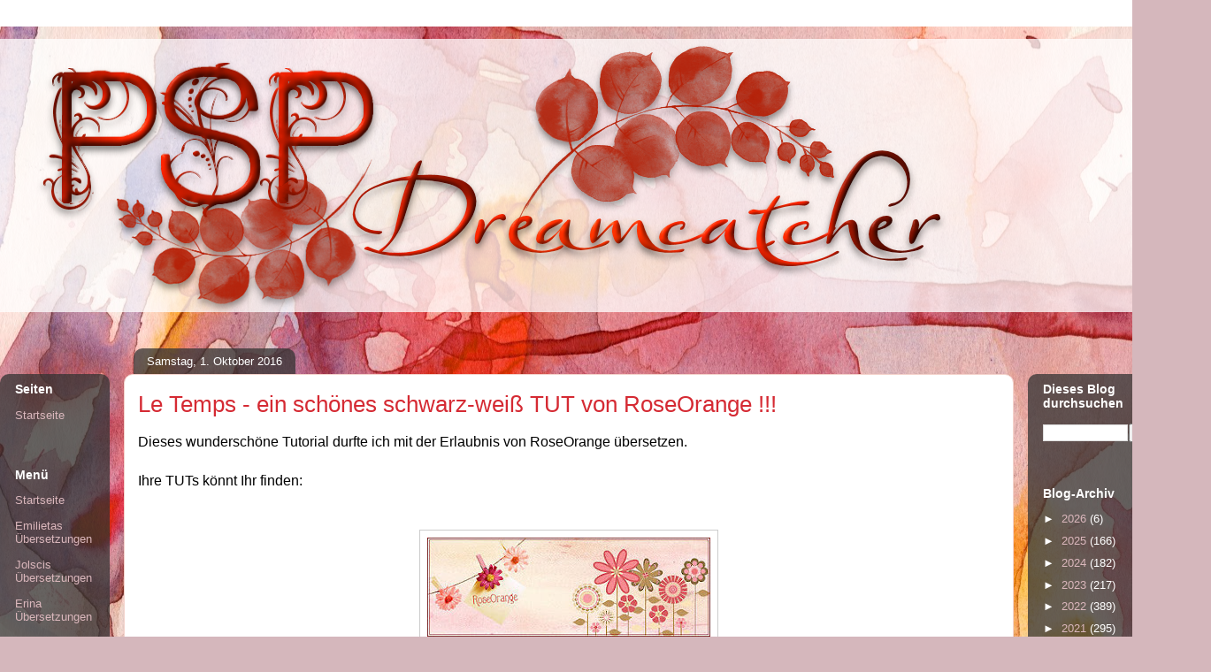

--- FILE ---
content_type: text/html; charset=UTF-8
request_url: https://pspdreamcatcher.blogspot.com/2016/10/le-temps-ein-schones-schwarz-wei-tut.html
body_size: 22633
content:
<!DOCTYPE html>
<html class='v2' dir='ltr' lang='de'>
<head>
<link href='https://www.blogger.com/static/v1/widgets/335934321-css_bundle_v2.css' rel='stylesheet' type='text/css'/>
<meta content='width=1100' name='viewport'/>
<meta content='text/html; charset=UTF-8' http-equiv='Content-Type'/>
<meta content='blogger' name='generator'/>
<link href='https://pspdreamcatcher.blogspot.com/favicon.ico' rel='icon' type='image/x-icon'/>
<link href='https://pspdreamcatcher.blogspot.com/2016/10/le-temps-ein-schones-schwarz-wei-tut.html' rel='canonical'/>
<link rel="alternate" type="application/atom+xml" title="         PSP Dreamcatcher - Atom" href="https://pspdreamcatcher.blogspot.com/feeds/posts/default" />
<link rel="alternate" type="application/rss+xml" title="         PSP Dreamcatcher - RSS" href="https://pspdreamcatcher.blogspot.com/feeds/posts/default?alt=rss" />
<link rel="service.post" type="application/atom+xml" title="         PSP Dreamcatcher - Atom" href="https://www.blogger.com/feeds/4404629561236530042/posts/default" />

<link rel="alternate" type="application/atom+xml" title="         PSP Dreamcatcher - Atom" href="https://pspdreamcatcher.blogspot.com/feeds/5399487464850354792/comments/default" />
<!--Can't find substitution for tag [blog.ieCssRetrofitLinks]-->
<link href='https://blogger.googleusercontent.com/img/b/R29vZ2xl/AVvXsEjT1DVGiDnbTFqnujqj2LvOtzoyGldByHC2B573KQ36KngpUrebZ6cikPi31ylk2T7N6XJxm1sbLdAxGhbOjBEPl46WOUWJHhwoL3RC1SMyMlEuz8CrNK41Dtqus5z6gYjqvceV8IxqZqQ/s320/banner.jpg' rel='image_src'/>
<meta content='https://pspdreamcatcher.blogspot.com/2016/10/le-temps-ein-schones-schwarz-wei-tut.html' property='og:url'/>
<meta content='Le Temps - ein schönes schwarz-weiß TUT von RoseOrange !!!' property='og:title'/>
<meta content='Ein Blog für PSP Tester und Bastler !!! Ins deutsche übersetzte TUTs !!!' property='og:description'/>
<meta content='https://blogger.googleusercontent.com/img/b/R29vZ2xl/AVvXsEjT1DVGiDnbTFqnujqj2LvOtzoyGldByHC2B573KQ36KngpUrebZ6cikPi31ylk2T7N6XJxm1sbLdAxGhbOjBEPl46WOUWJHhwoL3RC1SMyMlEuz8CrNK41Dtqus5z6gYjqvceV8IxqZqQ/w1200-h630-p-k-no-nu/banner.jpg' property='og:image'/>
<title>         PSP Dreamcatcher: Le Temps - ein schönes schwarz-weiß TUT von RoseOrange !!!</title>
<style id='page-skin-1' type='text/css'><!--
/*
-----------------------------------------------
Blogger Template Style
Name:     Awesome Inc.
Designer: Tina Chen
URL:      tinachen.org
----------------------------------------------- */
/* Content
----------------------------------------------- */
body {
font: normal normal 16px Georgia, Utopia, 'Palatino Linotype', Palatino, serif;
color: #000000;
background: #d5b7bc url(//themes.googleusercontent.com/image?id=0BwVBOzw_-hbMOGFhZWQ3YjgtZGZiZC00ODlhLWFkNmQtMzRmZmQzMjAxNTY0) repeat-x fixed center center /* Credit:jusant (https://www.istockphoto.com/googleimages.php?id=5359589&amp;platform=blogger) */;
}
html body .content-outer {
min-width: 0;
max-width: 100%;
width: 100%;
}
a:link {
text-decoration: none;
color: #d52a33;
}
a:visited {
text-decoration: none;
color: #7d181e;
}
a:hover {
text-decoration: underline;
color: #d52a33;
}
.body-fauxcolumn-outer .cap-top {
position: absolute;
z-index: 1;
height: 276px;
width: 100%;
background: transparent none repeat-x scroll top left;
_background-image: none;
}
/* Columns
----------------------------------------------- */
.content-inner {
padding: 0;
}
.header-inner .section {
margin: 0 16px;
}
.tabs-inner .section {
margin: 0 16px;
}
.main-inner {
padding-top: 60px;
}
.main-inner .column-center-inner,
.main-inner .column-left-inner,
.main-inner .column-right-inner {
padding: 0 5px;
}
*+html body .main-inner .column-center-inner {
margin-top: -60px;
}
#layout .main-inner .column-center-inner {
margin-top: 0;
}
/* Header
----------------------------------------------- */
.header-outer {
margin: 14px 0 10px 0;
background: transparent url(https://resources.blogblog.com/blogblog/data/1kt/awesomeinc/header_gradient_artsy.png) repeat scroll 0 0;
}
.Header h1 {
font: normal normal 38px Arial, Tahoma, Helvetica, FreeSans, sans-serif;
color: #333333;
text-shadow: 0 0 -1px #000000;
}
.Header h1 a {
color: #333333;
}
.Header .description {
font: normal normal 16px Arial, Tahoma, Helvetica, FreeSans, sans-serif;
color: #000000;
}
.header-inner .Header .titlewrapper,
.header-inner .Header .descriptionwrapper {
padding-left: 0;
padding-right: 0;
margin-bottom: 0;
}
.header-inner .Header .titlewrapper {
padding-top: 9px;
}
/* Tabs
----------------------------------------------- */
.tabs-outer {
overflow: hidden;
position: relative;
background: transparent url(https://resources.blogblog.com/blogblog/data/1kt/awesomeinc/tabs_gradient_artsy.png) repeat scroll 0 0;
}
#layout .tabs-outer {
overflow: visible;
}
.tabs-cap-top, .tabs-cap-bottom {
position: absolute;
width: 100%;
border-top: 1px solid #ce5f70;
}
.tabs-cap-bottom {
bottom: 0;
}
.tabs-inner .widget li a {
display: inline-block;
margin: 0;
padding: .6em 1.5em;
font: normal normal 13px Arial, Tahoma, Helvetica, FreeSans, sans-serif;
color: #ffffff;
border-top: 1px solid #ce5f70;
border-bottom: 1px solid #ce5f70;
border-left: 1px solid #ce5f70;
height: 16px;
line-height: 16px;
}
.tabs-inner .widget li:last-child a {
border-right: 1px solid #ce5f70;
}
.tabs-inner .widget li.selected a, .tabs-inner .widget li a:hover {
background: #000000 url(https://resources.blogblog.com/blogblog/data/1kt/awesomeinc/tabs_gradient_artsy.png) repeat-x scroll 0 -100px;
color: #ffffff;
}
/* Headings
----------------------------------------------- */
h2 {
font: normal bold 14px Arial, Tahoma, Helvetica, FreeSans, sans-serif;
color: #ffffff;
}
/* Widgets
----------------------------------------------- */
.main-inner .section {
margin: 0 27px;
padding: 0;
}
.main-inner .column-left-outer,
.main-inner .column-right-outer {
margin-top: 0;
}
#layout .main-inner .column-left-outer,
#layout .main-inner .column-right-outer {
margin-top: 0;
}
.main-inner .column-left-inner,
.main-inner .column-right-inner {
background: transparent url(https://resources.blogblog.com/blogblog/data/1kt/awesomeinc/tabs_gradient_artsy.png) repeat 0 0;
-moz-box-shadow: 0 0 0 rgba(0, 0, 0, .2);
-webkit-box-shadow: 0 0 0 rgba(0, 0, 0, .2);
-goog-ms-box-shadow: 0 0 0 rgba(0, 0, 0, .2);
box-shadow: 0 0 0 rgba(0, 0, 0, .2);
-moz-border-radius: 10px;
-webkit-border-radius: 10px;
-goog-ms-border-radius: 10px;
border-radius: 10px;
}
#layout .main-inner .column-left-inner,
#layout .main-inner .column-right-inner {
margin-top: 0;
}
.sidebar .widget {
font: normal normal 13px Arial, Tahoma, Helvetica, FreeSans, sans-serif;
color: #ffffff;
}
.sidebar .widget a:link {
color: #dab7bc;
}
.sidebar .widget a:visited {
color: #dac399;
}
.sidebar .widget a:hover {
color: #dab7bc;
}
.sidebar .widget h2 {
text-shadow: 0 0 -1px #000000;
}
.main-inner .widget {
background-color: transparent;
border: 1px solid transparent;
padding: 0 0 15px;
margin: 20px -16px;
-moz-box-shadow: 0 0 0 rgba(0, 0, 0, .2);
-webkit-box-shadow: 0 0 0 rgba(0, 0, 0, .2);
-goog-ms-box-shadow: 0 0 0 rgba(0, 0, 0, .2);
box-shadow: 0 0 0 rgba(0, 0, 0, .2);
-moz-border-radius: 10px;
-webkit-border-radius: 10px;
-goog-ms-border-radius: 10px;
border-radius: 10px;
}
.main-inner .widget h2 {
margin: 0 -0;
padding: .6em 0 .5em;
border-bottom: 1px solid transparent;
}
.footer-inner .widget h2 {
padding: 0 0 .4em;
border-bottom: 1px solid transparent;
}
.main-inner .widget h2 + div, .footer-inner .widget h2 + div {
border-top: 0 solid transparent;
padding-top: 8px;
}
.main-inner .widget .widget-content {
margin: 0 -0;
padding: 7px 0 0;
}
.main-inner .widget ul, .main-inner .widget #ArchiveList ul.flat {
margin: -8px -15px 0;
padding: 0;
list-style: none;
}
.main-inner .widget #ArchiveList {
margin: -8px 0 0;
}
.main-inner .widget ul li, .main-inner .widget #ArchiveList ul.flat li {
padding: .5em 15px;
text-indent: 0;
color: #ffffff;
border-top: 0 solid transparent;
border-bottom: 1px solid transparent;
}
.main-inner .widget #ArchiveList ul li {
padding-top: .25em;
padding-bottom: .25em;
}
.main-inner .widget ul li:first-child, .main-inner .widget #ArchiveList ul.flat li:first-child {
border-top: none;
}
.main-inner .widget ul li:last-child, .main-inner .widget #ArchiveList ul.flat li:last-child {
border-bottom: none;
}
.post-body {
position: relative;
}
.main-inner .widget .post-body ul {
padding: 0 2.5em;
margin: .5em 0;
list-style: disc;
}
.main-inner .widget .post-body ul li {
padding: 0.25em 0;
margin-bottom: .25em;
color: #000000;
border: none;
}
.footer-inner .widget ul {
padding: 0;
list-style: none;
}
.widget .zippy {
color: #ffffff;
}
/* Posts
----------------------------------------------- */
body .main-inner .Blog {
padding: 0;
margin-bottom: 1em;
background-color: transparent;
border: none;
-moz-box-shadow: 0 0 0 rgba(0, 0, 0, 0);
-webkit-box-shadow: 0 0 0 rgba(0, 0, 0, 0);
-goog-ms-box-shadow: 0 0 0 rgba(0, 0, 0, 0);
box-shadow: 0 0 0 rgba(0, 0, 0, 0);
}
.main-inner .section:last-child .Blog:last-child {
padding: 0;
margin-bottom: 1em;
}
.main-inner .widget h2.date-header {
margin: 0 -15px 1px;
padding: 0 0 0 0;
font: normal normal 13px Arial, Tahoma, Helvetica, FreeSans, sans-serif;
color: #ffffff;
background: transparent url(https://resources.blogblog.com/blogblog/data/1kt/awesomeinc/tabs_gradient_artsy.png) repeat fixed center center;
border-top: 0 solid transparent;
border-bottom: 1px solid transparent;
-moz-border-radius-topleft: 10px;
-moz-border-radius-topright: 10px;
-webkit-border-top-left-radius: 10px;
-webkit-border-top-right-radius: 10px;
border-top-left-radius: 10px;
border-top-right-radius: 10px;
position: absolute;
bottom: 100%;
left: 25px;
text-shadow: 0 0 -1px #000000;
}
.main-inner .widget h2.date-header span {
font: normal normal 13px Arial, Tahoma, Helvetica, FreeSans, sans-serif;
display: block;
padding: .5em 15px;
border-left: 0 solid transparent;
border-right: 0 solid transparent;
}
.date-outer {
position: relative;
margin: 60px 0 20px;
padding: 0 15px;
background-color: #ffffff;
border: 1px solid #f4d3cc;
-moz-box-shadow: 0 0 0 rgba(0, 0, 0, .2);
-webkit-box-shadow: 0 0 0 rgba(0, 0, 0, .2);
-goog-ms-box-shadow: 0 0 0 rgba(0, 0, 0, .2);
box-shadow: 0 0 0 rgba(0, 0, 0, .2);
-moz-border-radius: 10px;
-webkit-border-radius: 10px;
-goog-ms-border-radius: 10px;
border-radius: 10px;
}
.date-outer:first-child {
margin-top: 0;
}
.date-outer:last-child {
margin-bottom: 0;
-moz-border-radius-bottomleft: 0;
-moz-border-radius-bottomright: 0;
-webkit-border-bottom-left-radius: 0;
-webkit-border-bottom-right-radius: 0;
-goog-ms-border-bottom-left-radius: 0;
-goog-ms-border-bottom-right-radius: 0;
border-bottom-left-radius: 0;
border-bottom-right-radius: 0;
}
.date-posts {
margin: 0 -0;
padding: 0 0;
clear: both;
}
.post-outer, .inline-ad {
border-top: 1px solid #f4d3cc;
margin: 0 -0;
padding: 15px 0;
}
.post-outer {
padding-bottom: 10px;
}
.post-outer:first-child {
padding-top: 10px;
border-top: none;
}
.post-outer:last-child, .inline-ad:last-child {
border-bottom: none;
}
.post-body {
position: relative;
}
.post-body img {
padding: 8px;
background: #ffffff;
border: 1px solid #cccccc;
-moz-box-shadow: 0 0 0 rgba(0, 0, 0, .2);
-webkit-box-shadow: 0 0 0 rgba(0, 0, 0, .2);
box-shadow: 0 0 0 rgba(0, 0, 0, .2);
-moz-border-radius: 0;
-webkit-border-radius: 0;
border-radius: 0;
}
h3.post-title, h4 {
font: normal normal 26px Arial, Tahoma, Helvetica, FreeSans, sans-serif;
color: #d52a33;
}
h3.post-title a {
font: normal normal 26px Arial, Tahoma, Helvetica, FreeSans, sans-serif;
color: #d52a33;
}
h3.post-title a:hover {
color: #d52a33;
text-decoration: underline;
}
.post-header {
margin: 0 0 1em;
}
.post-body {
line-height: 1.4;
}
.post-outer h2 {
color: #000000;
}
.post-footer {
margin: 1.5em 0 0;
}
#blog-pager {
padding: 15px;
font-size: 120%;
background-color: #ffffff;
border: 1px solid transparent;
-moz-box-shadow: 0 0 0 rgba(0, 0, 0, .2);
-webkit-box-shadow: 0 0 0 rgba(0, 0, 0, .2);
-goog-ms-box-shadow: 0 0 0 rgba(0, 0, 0, .2);
box-shadow: 0 0 0 rgba(0, 0, 0, .2);
-moz-border-radius: 10px;
-webkit-border-radius: 10px;
-goog-ms-border-radius: 10px;
border-radius: 10px;
-moz-border-radius-topleft: 0;
-moz-border-radius-topright: 0;
-webkit-border-top-left-radius: 0;
-webkit-border-top-right-radius: 0;
-goog-ms-border-top-left-radius: 0;
-goog-ms-border-top-right-radius: 0;
border-top-left-radius: 0;
border-top-right-radius-topright: 0;
margin-top: 0;
}
.blog-feeds, .post-feeds {
margin: 1em 0;
text-align: center;
color: #000000;
}
.blog-feeds a, .post-feeds a {
color: #ffffff;
}
.blog-feeds a:visited, .post-feeds a:visited {
color: #ffffff;
}
.blog-feeds a:hover, .post-feeds a:hover {
color: #ffffff;
}
.post-outer .comments {
margin-top: 2em;
}
/* Comments
----------------------------------------------- */
.comments .comments-content .icon.blog-author {
background-repeat: no-repeat;
background-image: url([data-uri]);
}
.comments .comments-content .loadmore a {
border-top: 1px solid #ce5f70;
border-bottom: 1px solid #ce5f70;
}
.comments .continue {
border-top: 2px solid #ce5f70;
}
/* Footer
----------------------------------------------- */
.footer-outer {
margin: -0 0 -1px;
padding: 0 0 0;
color: #000000;
overflow: hidden;
}
.footer-fauxborder-left {
border-top: 1px solid transparent;
background: transparent url(https://resources.blogblog.com/blogblog/data/1kt/awesomeinc/header_gradient_artsy.png) repeat scroll 0 0;
-moz-box-shadow: 0 0 0 rgba(0, 0, 0, .2);
-webkit-box-shadow: 0 0 0 rgba(0, 0, 0, .2);
-goog-ms-box-shadow: 0 0 0 rgba(0, 0, 0, .2);
box-shadow: 0 0 0 rgba(0, 0, 0, .2);
margin: 0 -0;
}
/* Mobile
----------------------------------------------- */
body.mobile {
background-size: 100% auto;
}
.mobile .body-fauxcolumn-outer {
background: transparent none repeat scroll top left;
}
*+html body.mobile .main-inner .column-center-inner {
margin-top: 0;
}
.mobile .main-inner .widget {
padding: 0 0 15px;
}
.mobile .main-inner .widget h2 + div,
.mobile .footer-inner .widget h2 + div {
border-top: none;
padding-top: 0;
}
.mobile .footer-inner .widget h2 {
padding: 0.5em 0;
border-bottom: none;
}
.mobile .main-inner .widget .widget-content {
margin: 0;
padding: 7px 0 0;
}
.mobile .main-inner .widget ul,
.mobile .main-inner .widget #ArchiveList ul.flat {
margin: 0 -15px 0;
}
.mobile .main-inner .widget h2.date-header {
left: 0;
}
.mobile .date-header span {
padding: 0.4em 0;
}
.mobile .date-outer:first-child {
margin-bottom: 0;
border: 1px solid #f4d3cc;
-moz-border-radius-topleft: 10px;
-moz-border-radius-topright: 10px;
-webkit-border-top-left-radius: 10px;
-webkit-border-top-right-radius: 10px;
-goog-ms-border-top-left-radius: 10px;
-goog-ms-border-top-right-radius: 10px;
border-top-left-radius: 10px;
border-top-right-radius: 10px;
}
.mobile .date-outer {
border-color: #f4d3cc;
border-width: 0 1px 1px;
}
.mobile .date-outer:last-child {
margin-bottom: 0;
}
.mobile .main-inner {
padding: 0;
}
.mobile .header-inner .section {
margin: 0;
}
.mobile .post-outer, .mobile .inline-ad {
padding: 5px 0;
}
.mobile .tabs-inner .section {
margin: 0 10px;
}
.mobile .main-inner .widget h2 {
margin: 0;
padding: 0;
}
.mobile .main-inner .widget h2.date-header span {
padding: 0;
}
.mobile .main-inner .widget .widget-content {
margin: 0;
padding: 7px 0 0;
}
.mobile #blog-pager {
border: 1px solid transparent;
background: transparent url(https://resources.blogblog.com/blogblog/data/1kt/awesomeinc/header_gradient_artsy.png) repeat scroll 0 0;
}
.mobile .main-inner .column-left-inner,
.mobile .main-inner .column-right-inner {
background: transparent url(https://resources.blogblog.com/blogblog/data/1kt/awesomeinc/tabs_gradient_artsy.png) repeat 0 0;
-moz-box-shadow: none;
-webkit-box-shadow: none;
-goog-ms-box-shadow: none;
box-shadow: none;
}
.mobile .date-posts {
margin: 0;
padding: 0;
}
.mobile .footer-fauxborder-left {
margin: 0;
border-top: inherit;
}
.mobile .main-inner .section:last-child .Blog:last-child {
margin-bottom: 0;
}
.mobile-index-contents {
color: #000000;
}
.mobile .mobile-link-button {
background: #d52a33 url(https://resources.blogblog.com/blogblog/data/1kt/awesomeinc/tabs_gradient_artsy.png) repeat scroll 0 0;
}
.mobile-link-button a:link, .mobile-link-button a:visited {
color: #ffffff;
}
.mobile .tabs-inner .PageList .widget-content {
background: transparent;
border-top: 1px solid;
border-color: #ce5f70;
color: #ffffff;
}
.mobile .tabs-inner .PageList .widget-content .pagelist-arrow {
border-left: 1px solid #ce5f70;
}

--></style>
<style id='template-skin-1' type='text/css'><!--
body {
min-width: 1353px;
}
.content-outer, .content-fauxcolumn-outer, .region-inner {
min-width: 1353px;
max-width: 1353px;
_width: 1353px;
}
.main-inner .columns {
padding-left: 124px;
padding-right: 191px;
}
.main-inner .fauxcolumn-center-outer {
left: 124px;
right: 191px;
/* IE6 does not respect left and right together */
_width: expression(this.parentNode.offsetWidth -
parseInt("124px") -
parseInt("191px") + 'px');
}
.main-inner .fauxcolumn-left-outer {
width: 124px;
}
.main-inner .fauxcolumn-right-outer {
width: 191px;
}
.main-inner .column-left-outer {
width: 124px;
right: 100%;
margin-left: -124px;
}
.main-inner .column-right-outer {
width: 191px;
margin-right: -191px;
}
#layout {
min-width: 0;
}
#layout .content-outer {
min-width: 0;
width: 800px;
}
#layout .region-inner {
min-width: 0;
width: auto;
}
body#layout div.add_widget {
padding: 8px;
}
body#layout div.add_widget a {
margin-left: 32px;
}
--></style>
<style>
    body {background-image:url(\/\/themes.googleusercontent.com\/image?id=0BwVBOzw_-hbMOGFhZWQ3YjgtZGZiZC00ODlhLWFkNmQtMzRmZmQzMjAxNTY0);}
    
@media (max-width: 200px) { body {background-image:url(\/\/themes.googleusercontent.com\/image?id=0BwVBOzw_-hbMOGFhZWQ3YjgtZGZiZC00ODlhLWFkNmQtMzRmZmQzMjAxNTY0&options=w200);}}
@media (max-width: 400px) and (min-width: 201px) { body {background-image:url(\/\/themes.googleusercontent.com\/image?id=0BwVBOzw_-hbMOGFhZWQ3YjgtZGZiZC00ODlhLWFkNmQtMzRmZmQzMjAxNTY0&options=w400);}}
@media (max-width: 800px) and (min-width: 401px) { body {background-image:url(\/\/themes.googleusercontent.com\/image?id=0BwVBOzw_-hbMOGFhZWQ3YjgtZGZiZC00ODlhLWFkNmQtMzRmZmQzMjAxNTY0&options=w800);}}
@media (max-width: 1200px) and (min-width: 801px) { body {background-image:url(\/\/themes.googleusercontent.com\/image?id=0BwVBOzw_-hbMOGFhZWQ3YjgtZGZiZC00ODlhLWFkNmQtMzRmZmQzMjAxNTY0&options=w1200);}}
/* Last tag covers anything over one higher than the previous max-size cap. */
@media (min-width: 1201px) { body {background-image:url(\/\/themes.googleusercontent.com\/image?id=0BwVBOzw_-hbMOGFhZWQ3YjgtZGZiZC00ODlhLWFkNmQtMzRmZmQzMjAxNTY0&options=w1600);}}
  </style>
<link href='https://www.blogger.com/dyn-css/authorization.css?targetBlogID=4404629561236530042&amp;zx=536383db-8e79-4baa-a1e3-f8bf76e514c4' media='none' onload='if(media!=&#39;all&#39;)media=&#39;all&#39;' rel='stylesheet'/><noscript><link href='https://www.blogger.com/dyn-css/authorization.css?targetBlogID=4404629561236530042&amp;zx=536383db-8e79-4baa-a1e3-f8bf76e514c4' rel='stylesheet'/></noscript>
<meta name='google-adsense-platform-account' content='ca-host-pub-1556223355139109'/>
<meta name='google-adsense-platform-domain' content='blogspot.com'/>

<!-- data-ad-client=ca-pub-3192117908141384 -->

</head>
<body class='loading variant-artsy'>
<div class='navbar section' id='navbar' name='Navbar'><div class='widget Navbar' data-version='1' id='Navbar1'><script type="text/javascript">
    function setAttributeOnload(object, attribute, val) {
      if(window.addEventListener) {
        window.addEventListener('load',
          function(){ object[attribute] = val; }, false);
      } else {
        window.attachEvent('onload', function(){ object[attribute] = val; });
      }
    }
  </script>
<div id="navbar-iframe-container"></div>
<script type="text/javascript" src="https://apis.google.com/js/platform.js"></script>
<script type="text/javascript">
      gapi.load("gapi.iframes:gapi.iframes.style.bubble", function() {
        if (gapi.iframes && gapi.iframes.getContext) {
          gapi.iframes.getContext().openChild({
              url: 'https://www.blogger.com/navbar/4404629561236530042?po\x3d5399487464850354792\x26origin\x3dhttps://pspdreamcatcher.blogspot.com',
              where: document.getElementById("navbar-iframe-container"),
              id: "navbar-iframe"
          });
        }
      });
    </script><script type="text/javascript">
(function() {
var script = document.createElement('script');
script.type = 'text/javascript';
script.src = '//pagead2.googlesyndication.com/pagead/js/google_top_exp.js';
var head = document.getElementsByTagName('head')[0];
if (head) {
head.appendChild(script);
}})();
</script>
</div></div>
<div class='body-fauxcolumns'>
<div class='fauxcolumn-outer body-fauxcolumn-outer'>
<div class='cap-top'>
<div class='cap-left'></div>
<div class='cap-right'></div>
</div>
<div class='fauxborder-left'>
<div class='fauxborder-right'></div>
<div class='fauxcolumn-inner'>
</div>
</div>
<div class='cap-bottom'>
<div class='cap-left'></div>
<div class='cap-right'></div>
</div>
</div>
</div>
<div class='content'>
<div class='content-fauxcolumns'>
<div class='fauxcolumn-outer content-fauxcolumn-outer'>
<div class='cap-top'>
<div class='cap-left'></div>
<div class='cap-right'></div>
</div>
<div class='fauxborder-left'>
<div class='fauxborder-right'></div>
<div class='fauxcolumn-inner'>
</div>
</div>
<div class='cap-bottom'>
<div class='cap-left'></div>
<div class='cap-right'></div>
</div>
</div>
</div>
<div class='content-outer'>
<div class='content-cap-top cap-top'>
<div class='cap-left'></div>
<div class='cap-right'></div>
</div>
<div class='fauxborder-left content-fauxborder-left'>
<div class='fauxborder-right content-fauxborder-right'></div>
<div class='content-inner'>
<header>
<div class='header-outer'>
<div class='header-cap-top cap-top'>
<div class='cap-left'></div>
<div class='cap-right'></div>
</div>
<div class='fauxborder-left header-fauxborder-left'>
<div class='fauxborder-right header-fauxborder-right'></div>
<div class='region-inner header-inner'>
<div class='header section' id='header' name='Header'><div class='widget Header' data-version='1' id='Header1'>
<div id='header-inner'>
<a href='https://pspdreamcatcher.blogspot.com/' style='display: block'>
<img alt='         PSP Dreamcatcher' height='309px; ' id='Header1_headerimg' src='https://blogger.googleusercontent.com/img/a/AVvXsEg-GK4QNx_21IEf8mU4tj3ICCnDfyqI--VEH7fIttTg1afLllobUXbhPAJ57jewUudgnzVFYgleaGIEuloZggRXRvdH1kRXvTwWBkjjA_nMwZYnYr9tT1fa01DJcES-n0YI0JCJataYEFC7_ZfeoGu_9IgpVamFVaReCYi9KbiWR_Vy2zV-cqGfZwrT=s1075' style='display: block' width='1075px; '/>
</a>
</div>
</div></div>
</div>
</div>
<div class='header-cap-bottom cap-bottom'>
<div class='cap-left'></div>
<div class='cap-right'></div>
</div>
</div>
</header>
<div class='tabs-outer'>
<div class='tabs-cap-top cap-top'>
<div class='cap-left'></div>
<div class='cap-right'></div>
</div>
<div class='fauxborder-left tabs-fauxborder-left'>
<div class='fauxborder-right tabs-fauxborder-right'></div>
<div class='region-inner tabs-inner'>
<div class='tabs section' id='crosscol' name='Spaltenübergreifend'><div class='widget Translate' data-version='1' id='Translate2'>
<h2 class='title'>Translate</h2>
<div id='google_translate_element'></div>
<script>
    function googleTranslateElementInit() {
      new google.translate.TranslateElement({
        pageLanguage: 'de',
        autoDisplay: 'true',
        layout: google.translate.TranslateElement.InlineLayout.HORIZONTAL
      }, 'google_translate_element');
    }
  </script>
<script src='//translate.google.com/translate_a/element.js?cb=googleTranslateElementInit'></script>
<div class='clear'></div>
</div></div>
<div class='tabs no-items section' id='crosscol-overflow' name='Cross-Column 2'></div>
</div>
</div>
<div class='tabs-cap-bottom cap-bottom'>
<div class='cap-left'></div>
<div class='cap-right'></div>
</div>
</div>
<div class='main-outer'>
<div class='main-cap-top cap-top'>
<div class='cap-left'></div>
<div class='cap-right'></div>
</div>
<div class='fauxborder-left main-fauxborder-left'>
<div class='fauxborder-right main-fauxborder-right'></div>
<div class='region-inner main-inner'>
<div class='columns fauxcolumns'>
<div class='fauxcolumn-outer fauxcolumn-center-outer'>
<div class='cap-top'>
<div class='cap-left'></div>
<div class='cap-right'></div>
</div>
<div class='fauxborder-left'>
<div class='fauxborder-right'></div>
<div class='fauxcolumn-inner'>
</div>
</div>
<div class='cap-bottom'>
<div class='cap-left'></div>
<div class='cap-right'></div>
</div>
</div>
<div class='fauxcolumn-outer fauxcolumn-left-outer'>
<div class='cap-top'>
<div class='cap-left'></div>
<div class='cap-right'></div>
</div>
<div class='fauxborder-left'>
<div class='fauxborder-right'></div>
<div class='fauxcolumn-inner'>
</div>
</div>
<div class='cap-bottom'>
<div class='cap-left'></div>
<div class='cap-right'></div>
</div>
</div>
<div class='fauxcolumn-outer fauxcolumn-right-outer'>
<div class='cap-top'>
<div class='cap-left'></div>
<div class='cap-right'></div>
</div>
<div class='fauxborder-left'>
<div class='fauxborder-right'></div>
<div class='fauxcolumn-inner'>
</div>
</div>
<div class='cap-bottom'>
<div class='cap-left'></div>
<div class='cap-right'></div>
</div>
</div>
<!-- corrects IE6 width calculation -->
<div class='columns-inner'>
<div class='column-center-outer'>
<div class='column-center-inner'>
<div class='main section' id='main' name='Hauptbereich'><div class='widget Blog' data-version='1' id='Blog1'>
<div class='blog-posts hfeed'>

          <div class="date-outer">
        
<h2 class='date-header'><span>Samstag, 1. Oktober 2016</span></h2>

          <div class="date-posts">
        
<div class='post-outer'>
<div class='post hentry uncustomized-post-template' itemprop='blogPost' itemscope='itemscope' itemtype='http://schema.org/BlogPosting'>
<meta content='https://blogger.googleusercontent.com/img/b/R29vZ2xl/AVvXsEjT1DVGiDnbTFqnujqj2LvOtzoyGldByHC2B573KQ36KngpUrebZ6cikPi31ylk2T7N6XJxm1sbLdAxGhbOjBEPl46WOUWJHhwoL3RC1SMyMlEuz8CrNK41Dtqus5z6gYjqvceV8IxqZqQ/s320/banner.jpg' itemprop='image_url'/>
<meta content='4404629561236530042' itemprop='blogId'/>
<meta content='5399487464850354792' itemprop='postId'/>
<a name='5399487464850354792'></a>
<h3 class='post-title entry-title' itemprop='name'>
Le Temps - ein schönes schwarz-weiß TUT von RoseOrange !!!
</h3>
<div class='post-header'>
<div class='post-header-line-1'></div>
</div>
<div class='post-body entry-content' id='post-body-5399487464850354792' itemprop='description articleBody'>
<span style="font-family: &quot;trebuchet ms&quot; , sans-serif;">Dieses wunderschöne Tutorial durfte ich mit der Erlaubnis von&nbsp;RoseOrange&nbsp;übersetzen.</span><br />
<span style="font-family: &quot;trebuchet ms&quot; , sans-serif;"><span style="font-family: &quot;verdana&quot; , sans-serif;"><br /></span><span style="font-family: &quot;verdana&quot; , sans-serif;">Ihre TUTs könnt Ihr finden:</span></span><br />
<span style="font-family: &quot;trebuchet ms&quot; , sans-serif;"><span style="font-family: &quot;verdana&quot; , sans-serif;"><br /></span></span>
<br />
<div class="separator" style="clear: both; text-align: center;">
<a href="http://lemondederoseorange.e-monsite.com/pages/tutos-page-3/le-temps.html"><span style="font-family: &quot;trebuchet ms&quot; , sans-serif;"></span><span style="margin-left: 1em; margin-right: 1em;"><img border="0" height="112" src="https://blogger.googleusercontent.com/img/b/R29vZ2xl/AVvXsEjT1DVGiDnbTFqnujqj2LvOtzoyGldByHC2B573KQ36KngpUrebZ6cikPi31ylk2T7N6XJxm1sbLdAxGhbOjBEPl46WOUWJHhwoL3RC1SMyMlEuz8CrNK41Dtqus5z6gYjqvceV8IxqZqQ/s320/banner.jpg" width="320" /></span></a></div>
<div class="separator" style="clear: both; text-align: center;">
</div>
<span style="font-family: &quot;trebuchet ms&quot; , sans-serif;"><span style="font-family: &quot;verdana&quot; , sans-serif;"><br /></span><span style="font-family: &quot;verdana&quot; , sans-serif;"><br /></span><span style="font-family: &quot;verdana&quot; , sans-serif;">Merci de me permettre de traduire ce merveilleux tutoriels !!!!</span></span><br />
<span style="font-family: &quot;trebuchet ms&quot; , sans-serif;"><span style="font-family: &quot;verdana&quot; , sans-serif;"><br /></span></span>
<br />
<div class="separator" style="clear: both; text-align: center;">
</div>
<div class="separator" style="clear: both; text-align: center;">
</div>
<div class="separator" style="clear: both; text-align: center;">
</div>
<div class="separator" style="clear: both; text-align: center;">
</div>
<div class="separator" style="clear: both; text-align: center;">
</div>
<div class="separator" style="clear: both; text-align: center;">
</div>
<div class="separator" style="clear: both; text-align: center;">
</div>
<div class="separator" style="clear: both; text-align: center;">
</div>
<div class="separator" style="clear: both; text-align: center;">
</div>
<div class="separator" style="clear: both; text-align: center;">
</div>
<div class="separator" style="clear: both; text-align: center;">
</div>
<div class="separator" style="clear: both; text-align: center;">
</div>
<div class="separator" style="clear: both; text-align: center;">
</div>
<div class="separator" style="clear: both; text-align: center;">
<a href="https://blogger.googleusercontent.com/img/b/R29vZ2xl/AVvXsEikoPQM0ubxohIN_ohZMvCYwTLJn6eK8gSgCGg0vdCel_Er6cOXcUYhYldLIR3G-mX4_TAhHZ-vr_NfmPUO6QHDvdhacE0aec9LgIvKo4EmyhWJzkq6ZL_nQiw86gw_N0F3AhiR2XPHR9Y/s1600/Le+Temps+-+OrangeRose+-+Hillu.jpg" imageanchor="1" style="margin-left: 1em; margin-right: 1em;"><img border="0" src="https://blogger.googleusercontent.com/img/b/R29vZ2xl/AVvXsEikoPQM0ubxohIN_ohZMvCYwTLJn6eK8gSgCGg0vdCel_Er6cOXcUYhYldLIR3G-mX4_TAhHZ-vr_NfmPUO6QHDvdhacE0aec9LgIvKo4EmyhWJzkq6ZL_nQiw86gw_N0F3AhiR2XPHR9Y/s1600/Le+Temps+-+OrangeRose+-+Hillu.jpg" /></a></div>
<div class="separator" style="clear: both; text-align: center;">
<br /></div>
<h2 style="text-align: center;">
<u><span style="font-family: &quot;trebuchet ms&quot; , sans-serif;">Le Temps</span></u></h2>
<div>
<span style="font-family: &quot;trebuchet ms&quot; , sans-serif;"><br /></span></div>
<div class="separator" style="clear: both; text-align: center;">
<span style="color: black; font-family: &quot;trebuchet ms&quot; , sans-serif;"><a href="http://www.maidiregrafica.eu/tutorial/roseorange/letemps/letemps.zip"><span id="goog_457628544"></span><span id="goog_457628545"></span><span id="goog_285925812"></span><span id="goog_285925813"></span><span id="goog_732532376"></span><span id="goog_732532377"></span><img border="0" src="https://blogger.googleusercontent.com/img/b/R29vZ2xl/AVvXsEg_MSJyVjHtUccRQTjYu5SdamFMEiJHapru15CC2ptEObTjE3fyPAC-kSc7Wga2PtERSfuw2812MDMMiJjhoTtZVH9vWhzDkDR8COG5fYuCDUajRzxgFWhoAgUszr3jWmkHUGjvXm_yHKY/s1600/Material.jpg" /></a></span></div>
<div class="separator" style="clear: both; text-align: center;">
<br /></div>
<div class="separator" style="clear: both;">
<span style="font-family: &quot;trebuchet ms&quot; , sans-serif;">..... und eine passende Tube !</span></div>
<div class="separator" style="clear: both;">
<span style="font-family: &quot;trebuchet ms&quot; , sans-serif;"><br /></span></div>
<div class="separator" style="clear: both;">
<span style="font-family: &quot;trebuchet ms&quot; , sans-serif;">Ich arbeite mit PSP X8 - dieses TUT kann aber problemlos mit allen anderen Versionen gebastelt werden - zum einfacheren horizontal und vertikal spiegeln lest bitte diese&nbsp;</span><a href="https://sites.google.com/site/ingelorestutoriale4/spiegeln-bei-neuen-psp-versionen" style="font-family: &#39;trebuchet ms&#39;, sans-serif;">Anleitung&nbsp;</a><span style="font-family: &quot;trebuchet ms&quot; , sans-serif;">durch. Lieben Dank dafür Inge-Lore !!!</span></div>
<div class="separator" style="clear: both;">
<span style="font-family: &quot;trebuchet ms&quot; , sans-serif; text-align: center;"><br /></span></div>
<div class="separator" style="clear: both;">
<span style="font-family: &quot;trebuchet ms&quot; , sans-serif; text-align: center;">Filter:</span></div>
<div class="separator" style="clear: both;">
<br /></div>
<div class="separator" style="clear: both;">
<span style="font-family: &quot;trebuchet ms&quot; , sans-serif;">Mura's Meister - Cloud&nbsp;</span></div>
<div class="separator" style="clear: both;">
<span style="font-family: &quot;trebuchet ms&quot; , sans-serif;">Mura's Meister - Perspective Tiling&nbsp;</span></div>
<div class="separator" style="clear: both;">
<span style="font-family: &quot;trebuchet ms&quot; , sans-serif;">Mura's Seamless&nbsp;</span></div>
<div class="separator" style="clear: both;">
<span style="font-family: &quot;trebuchet ms&quot; , sans-serif;">Alien Skin Eye Candy 5 Impact&nbsp;</span></div>
<div class="separator" style="clear: both;">
<span style="font-family: &quot;trebuchet ms&quot; , sans-serif;">Filters Unlimited 2.0&nbsp;</span></div>
<div class="separator" style="clear: both;">
<span style="font-family: &quot;trebuchet ms&quot; , sans-serif;">BGK Designers f10I&nbsp;</span></div>
<div class="separator" style="clear: both;">
<span style="font-family: &quot;trebuchet ms&quot; , sans-serif;"><br /></span></div>
<div class="separator" style="clear: both;">
<span style="font-family: &quot;trebuchet ms&quot; , sans-serif;"><span style="font-family: &quot;trebuchet ms&quot; , sans-serif;">D<span style="font-family: &quot;trebuchet ms&quot; , sans-serif;">ie</span>&nbsp;Filter k<span style="font-family: &quot;trebuchet ms&quot; , sans-serif;">önnen</span>&nbsp;<a href="http://www.lesdouceursdecloclo.com/mesfiltres/mes_filtres.htm" target="_blank">HIER</a>&nbsp;geladen werden !!!</span></span></div>
<div style="clear: both;">
</div>
<div class="separator" style="clear: both;">
<br /></div>
<div class="separator" style="clear: both;">
<span style="font-family: &quot;trebuchet ms&quot; , sans-serif;">Öffne die Tuben und Masken aus dem Material und schiebe die Textur in Deinen Texturenordner.</span></div>
<div class="separator" style="clear: both;">
<span style="font-family: &quot;trebuchet ms&quot; , sans-serif;"><br /></span></div>
<div class="separator" style="clear: both;">
<span style="font-family: &quot;trebuchet ms&quot; , sans-serif;">Punkt 1:</span></div>
<div class="separator" style="clear: both;">
<span style="font-family: &quot;trebuchet ms&quot; , sans-serif;"><br /></span></div>
<div class="separator" style="clear: both;">
<span style="font-family: &quot;trebuchet ms&quot; , sans-serif;">Stelle Deine Vordergrundfarbe auf weiß und die Hintergrundfarbe auf schwarz.</span></div>
<div class="separator" style="clear: both;">
<span style="font-family: &quot;trebuchet ms&quot; , sans-serif;"><br /></span></div>
<div class="separator" style="clear: both;">
<span style="font-family: &quot;trebuchet ms&quot; , sans-serif;">Öffne ein neues Bild - transparent - Größe 900 x 550 Pixel.</span></div>
<div class="separator" style="clear: both;">
<span style="font-family: &quot;trebuchet ms&quot; , sans-serif;"><br /></span></div>
<div class="separator" style="clear: both;">
<span style="font-family: &quot;trebuchet ms&quot; , sans-serif;">Punkt 2:</span></div>
<div class="separator" style="clear: both;">
<span style="font-family: &quot;trebuchet ms&quot; , sans-serif;"><br /></span></div>
<div class="separator" style="clear: both;">
<span style="font-family: &quot;trebuchet ms&quot; , sans-serif;">Effekte - Plugins -&nbsp;</span><span style="font-family: &quot;trebuchet ms&quot; , sans-serif;">Mura's Seamless - Checks with Graduation :</span></div>
<div class="separator" style="clear: both;">
<span style="font-family: &quot;trebuchet ms&quot; , sans-serif;"><br /></span></div>
<div class="separator" style="clear: both; text-align: center;">
<a href="https://blogger.googleusercontent.com/img/b/R29vZ2xl/AVvXsEhVeHzVcbhOsWm4qxxusHOmAF7E1N9ypF8QWfMDzdQqg72b8TsQoYmRjdy_F2RzhgJWxJOKOVUyPtE-freKSLpmms3KV3peZqJ6M4LD06q8z-2StvcFNEUQL4B_TWRGAlkmYIxXhJmQpAc/s1600/let+1.jpg" imageanchor="1" style="margin-left: 1em; margin-right: 1em;"><img border="0" src="https://blogger.googleusercontent.com/img/b/R29vZ2xl/AVvXsEhVeHzVcbhOsWm4qxxusHOmAF7E1N9ypF8QWfMDzdQqg72b8TsQoYmRjdy_F2RzhgJWxJOKOVUyPtE-freKSLpmms3KV3peZqJ6M4LD06q8z-2StvcFNEUQL4B_TWRGAlkmYIxXhJmQpAc/s1600/let+1.jpg" /></a></div>
<div class="separator" style="clear: both;">
<span style="font-family: &quot;trebuchet ms&quot; , sans-serif;"><br /></span></div>
<div class="separator" style="clear: both;">
<span style="font-family: &quot;trebuchet ms&quot; , sans-serif;">Punkt 3:</span></div>
<div class="separator" style="clear: both;">
<span style="font-family: &quot;trebuchet ms&quot; , sans-serif;"><br /></span></div>
<div class="separator" style="clear: both;">
<span style="font-family: &quot;trebuchet ms&quot; , sans-serif;">Effekte - Plugins -&nbsp;</span><span style="font-family: &quot;trebuchet ms&quot; , sans-serif;">BGK Designer sf10I - Convergance&nbsp;</span><span style="font-family: &quot;trebuchet ms&quot; , sans-serif;">:</span></div>
<div class="separator" style="clear: both;">
<span style="font-family: &quot;trebuchet ms&quot; , sans-serif;"><br /></span></div>
<div class="separator" style="clear: both; text-align: center;">
<a href="https://blogger.googleusercontent.com/img/b/R29vZ2xl/AVvXsEjkw4n090JO2Zfa_uUh80N8tyb2w9IvXljR-hwxo_1K5Lm81oYmUMN3mfby6mD9Lj64RIfjQ5jtRFaVqCgdlBJ-S9_x0yq5X5OC9T2tZvWRo0x4fXTY6AAOoTeWOprNM0my-QEISSovIHo/s1600/let+2.jpg" imageanchor="1" style="margin-left: 1em; margin-right: 1em;"><img border="0" src="https://blogger.googleusercontent.com/img/b/R29vZ2xl/AVvXsEjkw4n090JO2Zfa_uUh80N8tyb2w9IvXljR-hwxo_1K5Lm81oYmUMN3mfby6mD9Lj64RIfjQ5jtRFaVqCgdlBJ-S9_x0yq5X5OC9T2tZvWRo0x4fXTY6AAOoTeWOprNM0my-QEISSovIHo/s1600/let+2.jpg" /></a></div>
<div class="separator" style="clear: both;">
<span style="font-family: &quot;trebuchet ms&quot; , sans-serif;"><br /></span></div>
<div class="separator" style="clear: both;">
<span style="font-family: &quot;trebuchet ms&quot; , sans-serif;">Zusammenfassen - Alle zusammenfassen ( der Hintergrund wird weiß ! ).</span></div>
<div class="separator" style="clear: both;">
<span style="font-family: &quot;trebuchet ms&quot; , sans-serif;"><br /></span></div>
<div class="separator" style="clear: both;">
<span style="font-family: &quot;trebuchet ms&quot; , sans-serif;">Punkt 4:</span></div>
<div class="separator" style="clear: both;">
<span style="font-family: &quot;trebuchet ms&quot; , sans-serif;"><br /></span></div>
<div class="separator" style="clear: both;">
<span style="font-family: &quot;trebuchet ms&quot; , sans-serif;">Effekte - Plugins -&nbsp;</span><span style="font-family: &quot;trebuchet ms&quot; , sans-serif;">Mura's Meister - Perspective Tiling</span><span style="font-family: &quot;trebuchet ms&quot; , sans-serif;">&nbsp;</span><span style="font-family: &quot;trebuchet ms&quot; , sans-serif;">:</span></div>
<div class="separator" style="clear: both;">
<span style="font-family: &quot;trebuchet ms&quot; , sans-serif;"><br /></span></div>
<div class="separator" style="clear: both; text-align: center;">
<a href="https://blogger.googleusercontent.com/img/b/R29vZ2xl/AVvXsEgD6Q9lqhFDFtzdJk9eEGG-WomsSnj2ENV_lS3vfpKFg7Sq8xNK5EtODU8coIdp1JPIPNUO8uvKv4gfiMvpOPn12mEq9ghEA394CaOjToKQWtkrp1srlqXFjj1iic4yEbWkcRKpXCKJ5wY/s1600/let+3.jpg" imageanchor="1" style="margin-left: 1em; margin-right: 1em;"><img border="0" src="https://blogger.googleusercontent.com/img/b/R29vZ2xl/AVvXsEgD6Q9lqhFDFtzdJk9eEGG-WomsSnj2ENV_lS3vfpKFg7Sq8xNK5EtODU8coIdp1JPIPNUO8uvKv4gfiMvpOPn12mEq9ghEA394CaOjToKQWtkrp1srlqXFjj1iic4yEbWkcRKpXCKJ5wY/s1600/let+3.jpg" /></a></div>
<div class="separator" style="clear: both;">
<span style="font-family: &quot;trebuchet ms&quot; , sans-serif;"><br /></span></div>
<div class="separator" style="clear: both;">
<span style="font-family: &quot;trebuchet ms&quot; , sans-serif;">Punkt 5:</span></div>
<div class="separator" style="clear: both;">
<span style="font-family: &quot;trebuchet ms&quot; , sans-serif;"><br /></span></div>
<div class="separator" style="clear: both;">
<span style="font-family: &quot;trebuchet ms&quot; , sans-serif;">Neue Rasterebene - aktiviere das Auswahlwerkzeug - Benutzerdefinierte Auswahl :</span></div>
<div class="separator" style="clear: both;">
<span style="font-family: &quot;trebuchet ms&quot; , sans-serif;"><br /></span></div>
<div class="separator" style="clear: both; text-align: center;">
<a href="https://blogger.googleusercontent.com/img/b/R29vZ2xl/AVvXsEieb6GHf3EeqDJwJQPVi_GdPgahyrYn5tGa5wD2B-5OURHBK8yjH8aPhJv0t1GHyvsHrZlx3AU3ahCD6s27OauDOaH-9Gfz7OXKT286QWuqxcS2nPCXCfEMwFhG586fE2diKSd3Y_9KBJA/s1600/let+4.jpg" imageanchor="1" style="margin-left: 1em; margin-right: 1em;"><img border="0" src="https://blogger.googleusercontent.com/img/b/R29vZ2xl/AVvXsEieb6GHf3EeqDJwJQPVi_GdPgahyrYn5tGa5wD2B-5OURHBK8yjH8aPhJv0t1GHyvsHrZlx3AU3ahCD6s27OauDOaH-9Gfz7OXKT286QWuqxcS2nPCXCfEMwFhG586fE2diKSd3Y_9KBJA/s1600/let+4.jpg" /></a></div>
<div class="separator" style="clear: both;">
<span style="font-family: &quot;trebuchet ms&quot; , sans-serif;"><br /></span></div>
<div class="separator" style="clear: both;">
<span style="font-family: &quot;trebuchet ms&quot; , sans-serif;">Effekte - Plugins -&nbsp;</span><span style="font-family: &quot;trebuchet ms&quot; , sans-serif;">Mura's Meister - Cloud</span><span style="font-family: &quot;trebuchet ms&quot; , sans-serif;">&nbsp;</span><span style="font-family: &quot;trebuchet ms&quot; , sans-serif;">:</span></div>
<div class="separator" style="clear: both;">
<span style="font-family: &quot;trebuchet ms&quot; , sans-serif;"><br /></span></div>
<div class="separator" style="clear: both; text-align: center;">
<a href="https://blogger.googleusercontent.com/img/b/R29vZ2xl/AVvXsEh2wMRkZJDmM-Oin5WreDLqsvIP9gJlLjqAm1Zy0t-Qr7JzP-ZH8wryiE589F3skm_vcWHwZoRNcTucbWVdoa9HbIO93AjTyU26Hdj4-WFYI5f0Oek3A0JN7FYMYr9qiA8EPe7pCsU19UA/s1600/let+5.jpg" imageanchor="1" style="margin-left: 1em; margin-right: 1em;"><img border="0" src="https://blogger.googleusercontent.com/img/b/R29vZ2xl/AVvXsEh2wMRkZJDmM-Oin5WreDLqsvIP9gJlLjqAm1Zy0t-Qr7JzP-ZH8wryiE589F3skm_vcWHwZoRNcTucbWVdoa9HbIO93AjTyU26Hdj4-WFYI5f0Oek3A0JN7FYMYr9qiA8EPe7pCsU19UA/s1600/let+5.jpg" /></a></div>
<div class="separator" style="clear: both;">
<span style="font-family: &quot;trebuchet ms&quot; , sans-serif;"><br /></span></div>
<div class="separator" style="clear: both;">
<span style="font-family: &quot;trebuchet ms&quot; , sans-serif;">Auswahl aufheben.</span></div>
<div class="separator" style="clear: both;">
<span style="font-family: &quot;trebuchet ms&quot; , sans-serif;"><br /></span></div>
<div class="separator" style="clear: both;">
<span style="font-family: &quot;trebuchet ms&quot; , sans-serif;">Punkt 6:</span></div>
<div class="separator" style="clear: both;">
<span style="font-family: &quot;trebuchet ms&quot; , sans-serif;"><br /></span></div>
<div class="separator" style="clear: both;">
<span style="font-family: &quot;trebuchet ms&quot; , sans-serif;">Bild - Größe ändern auf 80% - kein Haken bei Größe aller Ebenen anpassen.</span></div>
<div class="separator" style="clear: both;">
<span style="font-family: &quot;trebuchet ms&quot; , sans-serif;"><br /></span></div>
<div class="separator" style="clear: both;">
<span style="font-family: &quot;trebuchet ms&quot; , sans-serif;">Effekte - Textureffekte - Textur - suche die Textur&nbsp;</span><span style="font-family: &quot;trebuchet ms&quot; , sans-serif;">SC022_texture :</span></div>
<div class="separator" style="clear: both;">
<span style="font-family: &quot;trebuchet ms&quot; , sans-serif;"><br /></span></div>
<div class="separator" style="clear: both; text-align: center;">
<a href="https://blogger.googleusercontent.com/img/b/R29vZ2xl/AVvXsEhsvS4LzcuSwVKZbwWA66gvJAK8tNsZhAL0MAVpwDzHS544nyfrudmaMJ5DGFWvz0LFuCMrs7Yk8Bp7D55cbrs-0XLjXHmrOHlRFJvFDIGEdiGWiNIsySJ6fPprdh47Fo3gmoHDo1si9o0/s1600/let+6.jpg" imageanchor="1" style="margin-left: 1em; margin-right: 1em;"><img border="0" src="https://blogger.googleusercontent.com/img/b/R29vZ2xl/AVvXsEhsvS4LzcuSwVKZbwWA66gvJAK8tNsZhAL0MAVpwDzHS544nyfrudmaMJ5DGFWvz0LFuCMrs7Yk8Bp7D55cbrs-0XLjXHmrOHlRFJvFDIGEdiGWiNIsySJ6fPprdh47Fo3gmoHDo1si9o0/s1600/let+6.jpg" /></a></div>
<div class="separator" style="clear: both;">
<span style="font-family: &quot;trebuchet ms&quot; , sans-serif;"><br /></span></div>
<div class="separator" style="clear: both;">
<span style="font-family: &quot;trebuchet ms&quot; , sans-serif;">Effekte - Kanteneffekte - Nachzeichnen.</span></div>
<div class="separator" style="clear: both;">
<span style="font-family: &quot;trebuchet ms&quot; , sans-serif;"><br /></span></div>
<div class="separator" style="clear: both;">
<span style="font-family: &quot;trebuchet ms&quot; , sans-serif;">Effekte - Bildeffekte - Versatz :</span></div>
<div class="separator" style="clear: both;">
<span style="font-family: &quot;trebuchet ms&quot; , sans-serif;"><br /></span></div>
<div class="separator" style="clear: both; text-align: center;">
<a href="https://blogger.googleusercontent.com/img/b/R29vZ2xl/AVvXsEgoPbVKm75tZqpSnV5DqrVsnz7EAHJ6T8r-osMzvBT5p0XypeZm_y-21MhDsKnTUaQcb_SW1_8Rg2ifQjKV3zlNgp5SGELmRvGwAPhvUTgpOADx8VBYHvlWO-3i08dnr8W8N_upQxMWOwQ/s1600/let+7.jpg" imageanchor="1" style="margin-left: 1em; margin-right: 1em;"><img border="0" src="https://blogger.googleusercontent.com/img/b/R29vZ2xl/AVvXsEgoPbVKm75tZqpSnV5DqrVsnz7EAHJ6T8r-osMzvBT5p0XypeZm_y-21MhDsKnTUaQcb_SW1_8Rg2ifQjKV3zlNgp5SGELmRvGwAPhvUTgpOADx8VBYHvlWO-3i08dnr8W8N_upQxMWOwQ/s1600/let+7.jpg" /></a></div>
<div class="separator" style="clear: both;">
<span style="font-family: &quot;trebuchet ms&quot; , sans-serif;"><br /></span></div>
<div class="separator" style="clear: both;">
<span style="font-family: &quot;trebuchet ms&quot; , sans-serif;">Punkt 7:</span></div>
<div class="separator" style="clear: both;">
<span style="font-family: &quot;trebuchet ms&quot; , sans-serif;"><br /></span></div>
<div class="separator" style="clear: both;">
<span style="font-family: &quot;trebuchet ms&quot; , sans-serif;">Auswahl alles - Auswahl schwebend - Auswahl nicht schwebend - Neue Rasterebene - kopiere die Tube - Bearbeiten - in eine Auswahl einfügen.</span></div>
<div class="separator" style="clear: both;">
<span style="font-family: &quot;trebuchet ms&quot; , sans-serif;"><br /></span></div>
<div class="separator" style="clear: both;">
<span style="font-family: &quot;trebuchet ms&quot; , sans-serif;">Mischmodus auf Luminanz ( Vorversion ).</span></div>
<div class="separator" style="clear: both;">
<span style="font-family: &quot;trebuchet ms&quot; , sans-serif;"><br /></span></div>
<div class="separator" style="clear: both;">
<span style="font-family: &quot;trebuchet ms&quot; , sans-serif;">Punkt 8:</span></div>
<div class="separator" style="clear: both;">
<span style="font-family: &quot;trebuchet ms&quot; , sans-serif;"><br /></span></div>
<div class="separator" style="clear: both;">
<span style="font-family: &quot;trebuchet ms&quot; , sans-serif;">Neue Rasterebene - mit weiß füllen - Auswahl ändern - verkleinern um 10 Pixel - den Entf Button drücken.</span></div>
<div class="separator" style="clear: both;">
<span style="font-family: &quot;trebuchet ms&quot; , sans-serif;"><br /></span></div>
<div class="separator" style="clear: both;">
<span style="font-family: &quot;trebuchet ms&quot; , sans-serif;">Auswahl umkehren - Effekte - 3D Effekte - Schlagschatten :</span></div>
<div class="separator" style="clear: both;">
<span style="font-family: &quot;trebuchet ms&quot; , sans-serif;"><br /></span></div>
<div class="separator" style="clear: both; text-align: center;">
<a href="https://blogger.googleusercontent.com/img/b/R29vZ2xl/AVvXsEgK7ydoDtyAE-SU5xLYbu04PmJ4kWRauMaxweWfZUYVY8QYzOeN6C9koyclGwADjI7SmwhQcgnMYz3sOX8JVhaB4Cx6g8-JbvzWW73ir6t8ykbGri_8fJQt4wyZHaFmRQxP7FuNfebkJ0c/s1600/let+8.jpg" imageanchor="1" style="margin-left: 1em; margin-right: 1em;"><img border="0" src="https://blogger.googleusercontent.com/img/b/R29vZ2xl/AVvXsEgK7ydoDtyAE-SU5xLYbu04PmJ4kWRauMaxweWfZUYVY8QYzOeN6C9koyclGwADjI7SmwhQcgnMYz3sOX8JVhaB4Cx6g8-JbvzWW73ir6t8ykbGri_8fJQt4wyZHaFmRQxP7FuNfebkJ0c/s1600/let+8.jpg" /></a></div>
<div class="separator" style="clear: both;">
<span style="font-family: &quot;trebuchet ms&quot; , sans-serif;"><br /></span></div>
<div class="separator" style="clear: both;">
<span style="font-family: &quot;trebuchet ms&quot; , sans-serif;">Mit jeweils -5 wiederholen - Auswahl aufheben.</span></div>
<div class="separator" style="clear: both;">
<span style="font-family: &quot;trebuchet ms&quot; , sans-serif;"><br /></span></div>
<div class="separator" style="clear: both;">
<span style="font-family: &quot;trebuchet ms&quot; , sans-serif;">Zusammenfassen - nach unten zusammenfassen - noch einmal wiederholen.</span></div>
<div class="separator" style="clear: both;">
<span style="font-family: &quot;trebuchet ms&quot; , sans-serif;"><br /></span></div>
<div class="separator" style="clear: both;">
<span style="font-family: &quot;trebuchet ms&quot; , sans-serif;">Effekte - 3D Effekte - Schlagschatten wie eingestellt, nur jetzt wieder mit jeweils 5.</span></div>
<div class="separator" style="clear: both;">
<span style="font-family: &quot;trebuchet ms&quot; , sans-serif;"><br /></span></div>
<div class="separator" style="clear: both;">
<span style="font-family: &quot;trebuchet ms&quot; , sans-serif;">Schließe das Auge der Ebene - die untere Ebene aktivieren.</span></div>
<div class="separator" style="clear: both;">
<span style="font-family: &quot;trebuchet ms&quot; , sans-serif;"><br /></span></div>
<div class="separator" style="clear: both;">
<span style="font-family: &quot;trebuchet ms&quot; , sans-serif;">Punkt 9:</span></div>
<div class="separator" style="clear: both;">
<span style="font-family: &quot;trebuchet ms&quot; , sans-serif;"><br /></span></div>
<div class="separator" style="clear: both;">
<span style="font-family: &quot;trebuchet ms&quot; , sans-serif;">Neue Rasterebene - aktiviere das Auswahlwerkzeug - Benutzerdefinierte Auswahl wie eingestellt.</span></div>
<div class="separator" style="clear: both;">
<span style="font-family: &quot;trebuchet ms&quot; , sans-serif;"><br /></span></div>
<div class="separator" style="clear: both;">
<span style="font-family: &quot;trebuchet ms&quot; , sans-serif;">Mit weiß füllen - Ebenen - neue Maskenebene aus Bild :</span></div>
<div class="separator" style="clear: both;">
<span style="font-family: &quot;trebuchet ms&quot; , sans-serif;"><br /></span></div>
<div class="separator" style="clear: both; text-align: center;">
<a href="https://blogger.googleusercontent.com/img/b/R29vZ2xl/AVvXsEj0GSNLQzeyQ7NpGb1xFF1oZ_IzKB9dIO4pCYVY4p0JKA27ACtlns4q_J2_sODfVWriX27N2DDAOIBit74YaqbwbgYz7-vYAxYCWACQducK0coMTYKXChzjOFTSWMiw9lUAGR6VmYQPoyU/s1600/let+9.jpg" imageanchor="1" style="margin-left: 1em; margin-right: 1em;"><img border="0" src="https://blogger.googleusercontent.com/img/b/R29vZ2xl/AVvXsEj0GSNLQzeyQ7NpGb1xFF1oZ_IzKB9dIO4pCYVY4p0JKA27ACtlns4q_J2_sODfVWriX27N2DDAOIBit74YaqbwbgYz7-vYAxYCWACQducK0coMTYKXChzjOFTSWMiw9lUAGR6VmYQPoyU/s1600/let+9.jpg" /></a></div>
<div class="separator" style="clear: both;">
<span style="font-family: &quot;trebuchet ms&quot; , sans-serif;"><br /></span></div>
<div class="separator" style="clear: both;">
<span style="font-family: &quot;trebuchet ms&quot; , sans-serif;">Effekte - Kanteneffekte nachzeichnen - Zusammenfassen - Gruppe zusammenfassen.</span></div>
<div class="separator" style="clear: both;">
<span style="font-family: &quot;trebuchet ms&quot; , sans-serif;"><br /></span></div>
<div class="separator" style="clear: both;">
<span style="font-family: &quot;trebuchet ms&quot; , sans-serif;">Punkt 10:</span></div>
<div class="separator" style="clear: both;">
<span style="font-family: &quot;trebuchet ms&quot; , sans-serif;"><br /></span></div>
<div class="separator" style="clear: both;">
<span style="font-family: &quot;trebuchet ms&quot; , sans-serif;">Auswahl umkehren -&nbsp;</span><span style="font-family: &quot;trebuchet ms&quot; , sans-serif;">Neue Rasterebene - m</span><span style="font-family: &quot;trebuchet ms&quot; , sans-serif;">it schwarz füllen - Ebenen - neue Maskenebene aus Bild :</span></div>
<div class="separator" style="clear: both;">
<span style="font-family: &quot;trebuchet ms&quot; , sans-serif;"><br /></span></div>
<div class="separator" style="clear: both; text-align: center;">
<a href="https://blogger.googleusercontent.com/img/b/R29vZ2xl/AVvXsEhamVw6-CttlJpwf3mTvCvZAeY-a-Xa1JMbnaSZhkX-cTrU1AvsVCLghp65AU_pv1NjhlJDJVEwjiK_YsxEuCX_ySu-bqXH8kmZ2uEh50g8lobE2scfolD1ln8oY2ik72GzZj87qHNNNCw/s1600/let+10.jpg" imageanchor="1" style="margin-left: 1em; margin-right: 1em;"><img border="0" src="https://blogger.googleusercontent.com/img/b/R29vZ2xl/AVvXsEhamVw6-CttlJpwf3mTvCvZAeY-a-Xa1JMbnaSZhkX-cTrU1AvsVCLghp65AU_pv1NjhlJDJVEwjiK_YsxEuCX_ySu-bqXH8kmZ2uEh50g8lobE2scfolD1ln8oY2ik72GzZj87qHNNNCw/s1600/let+10.jpg" /></a></div>
<div class="separator" style="clear: both;">
<span style="font-family: &quot;trebuchet ms&quot; , sans-serif;"><br /></span></div>
<div class="separator" style="clear: both;">
<span style="font-family: &quot;trebuchet ms&quot; , sans-serif;">Effekte - Kanteneffekte nachzeichnen - Zusammenfassen - Gruppe zusammenfassen.</span></div>
<div class="separator" style="clear: both;">
<span style="font-family: &quot;trebuchet ms&quot; , sans-serif;"><br /></span></div>
<div class="separator" style="clear: both;">
<span style="font-family: &quot;trebuchet ms&quot; , sans-serif;">Auswahl aufheben - Ebene duplizieren - vertikal spiegeln - horizontal spiegeln.</span></div>
<div class="separator" style="clear: both;">
<span style="font-family: &quot;trebuchet ms&quot; , sans-serif;"><br /></span></div>
<div class="separator" style="clear: both;">
<span style="font-family: &quot;trebuchet ms&quot; , sans-serif;">Öffne das Auge der oberen Ebene - Zusammenfassen - Alle zusammenfassen.</span></div>
<div class="separator" style="clear: both;">
<span style="font-family: &quot;trebuchet ms&quot; , sans-serif;"><br /></span></div>
<div class="separator" style="clear: both;">
<span style="font-family: &quot;trebuchet ms&quot; , sans-serif;">Punkt 11:</span></div>
<div class="separator" style="clear: both;">
<span style="font-family: &quot;trebuchet ms&quot; , sans-serif;"><br /></span></div>
<div class="separator" style="clear: both;">
<span style="font-family: &quot;trebuchet ms&quot; , sans-serif;">Neue Rasterebene - mit schwarz füllen - Auswahl alles -&nbsp;</span><span style="font-family: &quot;trebuchet ms&quot; , sans-serif;">Auswahl ändern - verkleinern um 10 Pixel - den Entf Button drücken - Auswahl aufheben.</span></div>
<div class="separator" style="clear: both;">
<span style="font-family: &quot;trebuchet ms&quot; , sans-serif;"><br /></span></div>
<div class="separator" style="clear: both;">
<span style="font-family: &quot;trebuchet ms&quot; , sans-serif;">Ebene duplizieren -&nbsp;</span><span style="font-family: &quot;trebuchet ms&quot; , sans-serif;">Effekte - Plugins -&nbsp;</span><span style="font-family: &quot;trebuchet ms&quot; , sans-serif;">BGK Designers f10I - Cruncher</span><span style="font-family: &quot;trebuchet ms&quot; , sans-serif;">&nbsp;</span><span style="font-family: &quot;trebuchet ms&quot; , sans-serif;">:</span></div>
<div class="separator" style="clear: both;">
<span style="font-family: &quot;trebuchet ms&quot; , sans-serif;"><br /></span></div>
<div class="separator" style="clear: both; text-align: center;">
<a href="https://blogger.googleusercontent.com/img/b/R29vZ2xl/AVvXsEhh2_8WYfx3fj7Ri_7rDvcaXOu-yczFd5NbDXtf9SAV2b53Gsz9dp0LAOFp2wIne5iYtJMdInj0_D2E8CZGqrHBU8D9dvvqCWJzhmOuZo80KsfnyfI2A4Nw2vjuPq8EW8gc4x5BQlFZ4qs/s1600/let+11.jpg" imageanchor="1" style="margin-left: 1em; margin-right: 1em;"><img border="0" src="https://blogger.googleusercontent.com/img/b/R29vZ2xl/AVvXsEhh2_8WYfx3fj7Ri_7rDvcaXOu-yczFd5NbDXtf9SAV2b53Gsz9dp0LAOFp2wIne5iYtJMdInj0_D2E8CZGqrHBU8D9dvvqCWJzhmOuZo80KsfnyfI2A4Nw2vjuPq8EW8gc4x5BQlFZ4qs/s1600/let+11.jpg" /></a></div>
<div class="separator" style="clear: both;">
<span style="font-family: &quot;trebuchet ms&quot; , sans-serif;"><br /></span></div>
<div class="separator" style="clear: both;">
<span style="font-family: &quot;trebuchet ms&quot; , sans-serif;">Effekte - Kanteneffekte nachzeichnen.</span></div>
<div class="separator" style="clear: both;">
<span style="font-family: &quot;trebuchet ms&quot; , sans-serif;"><br /></span></div>
<div class="separator" style="clear: both;">
<span style="font-family: &quot;trebuchet ms&quot; , sans-serif;">Punkt 12:</span></div>
<div class="separator" style="clear: both;">
<span style="font-family: &quot;trebuchet ms&quot; , sans-serif;"><br /></span></div>
<div class="separator" style="clear: both;">
<span style="font-family: &quot;trebuchet ms&quot; , sans-serif;">Kopiere die Wordart&nbsp;</span><span style="font-family: &quot;trebuchet ms&quot; , sans-serif;">roseor_letemps_texte - als neue Ebene einfügen - nach links unten verschieben.</span></div>
<div class="separator" style="clear: both;">
<span style="font-family: &quot;trebuchet ms&quot; , sans-serif;">Falls Du einen eigenen Text schreiben möchtest - es wurde&nbsp;</span><span style="font-family: &quot;trebuchet ms&quot; , sans-serif;">Effekte - Plugins -&nbsp;</span><span style="font-family: &quot;trebuchet ms&quot; , sans-serif;">Alien Skin Eye Candy 5 Impact - Extrude siehe Screen angewendet :</span></div>
<div class="separator" style="clear: both;">
<span style="font-family: &quot;trebuchet ms&quot; , sans-serif;"><br /></span></div>
<div class="separator" style="clear: both; text-align: center;">
<a href="https://blogger.googleusercontent.com/img/b/R29vZ2xl/AVvXsEi3b3qsupMdR-GO1mVFiIHmM-f8u3H2vrzmhxQtL1ovCTfZLl9YVoZM1UrADXeFfzG-KfKEZuUGLNDwUFlUpRrsyNjVovnUoRU6nq4PXsVD1DLUvY_7btUNiHUn6e_xUIiRk6kuPFnV7Wk/s1600/let+12.jpg" imageanchor="1" style="margin-left: 1em; margin-right: 1em;"><img border="0" src="https://blogger.googleusercontent.com/img/b/R29vZ2xl/AVvXsEi3b3qsupMdR-GO1mVFiIHmM-f8u3H2vrzmhxQtL1ovCTfZLl9YVoZM1UrADXeFfzG-KfKEZuUGLNDwUFlUpRrsyNjVovnUoRU6nq4PXsVD1DLUvY_7btUNiHUn6e_xUIiRk6kuPFnV7Wk/s1600/let+12.jpg" /></a></div>
<div class="separator" style="clear: both;">
<span style="font-family: &quot;trebuchet ms&quot; , sans-serif;"><br /></span></div>
<div class="separator" style="clear: both;">
<span style="font-family: &quot;trebuchet ms&quot; , sans-serif;">Punkt 13:</span></div>
<div class="separator" style="clear: both;">
<span style="font-family: &quot;trebuchet ms&quot; , sans-serif;"><br /></span></div>
<div class="separator" style="clear: both;">
<span style="font-family: &quot;trebuchet ms&quot; , sans-serif;">Bild Rand hinzufügen - 1 Pixel symmetrisch weiß.</span></div>
<div class="separator" style="clear: both;">
<span style="font-family: &quot;trebuchet ms&quot; , sans-serif;"><br /></span></div>
<div class="separator" style="clear: both;">
<span style="font-family: &quot;trebuchet ms&quot; , sans-serif;">Bild Rand hinzufügen - 5 Pixel symmetrisch schwarz.</span></div>
<div class="separator" style="clear: both;">
<span style="font-family: &quot;trebuchet ms&quot; , sans-serif;"><br /></span></div>
<div class="separator" style="clear: both;">
<span style="font-family: &quot;trebuchet ms&quot; , sans-serif;">Füge noch Dein WZ, das&nbsp;</span><span style="font-family: &quot;trebuchet ms&quot; , sans-serif;">&#169; des Künstlers ein und speichere das Bild als jpg Datei ab !!!!</span></div>
<div class="separator" style="clear: both;">
<span style="font-family: &quot;trebuchet ms&quot; , sans-serif;"><br /></span></div>
<div class="separator" style="clear: both;">
<span style="font-family: &quot;trebuchet ms&quot; , sans-serif;"><span style="font-family: &quot;trebuchet ms&quot; , sans-serif;">Diese wunderschönen Bilder wurden bei den&nbsp;</span><a href="http://inge-lores-tutorialtester.blogspot.de/" style="font-family: &#39;trebuchet ms&#39;, sans-serif;">Tutorialtestern</a><span style="font-family: &quot;trebuchet ms&quot; , sans-serif;">&nbsp;gebastelt - vielen lieben Dank dafür !!!</span></span></div>
<div class="separator" style="clear: both;">
<span style="font-family: &quot;trebuchet ms&quot; , sans-serif;"><span style="font-family: &quot;trebuchet ms&quot; , sans-serif;"><br /></span></span></div>
<div class="separator" style="clear: both; text-align: center;">
<a href="https://blogger.googleusercontent.com/img/b/R29vZ2xl/AVvXsEgMwbSegvkbN36hxgyn-x__tRd0v7nPQ0kLBlbhsuofP_GuShqdVh0T7MPYQapWqfH9sA4jK2v_MXn6IgdDGnS1MsGzQsg4bTdVNTmcPHVEv81hpjLrR3GXYdyHXOqUg2Z3iSkkeirwIas/s1600/RoseOrange+-+Le+Temps_Marion.jpg" imageanchor="1" style="margin-left: 1em; margin-right: 1em;"><img border="0" height="246" src="https://blogger.googleusercontent.com/img/b/R29vZ2xl/AVvXsEgMwbSegvkbN36hxgyn-x__tRd0v7nPQ0kLBlbhsuofP_GuShqdVh0T7MPYQapWqfH9sA4jK2v_MXn6IgdDGnS1MsGzQsg4bTdVNTmcPHVEv81hpjLrR3GXYdyHXOqUg2Z3iSkkeirwIas/s400/RoseOrange+-+Le+Temps_Marion.jpg" width="400" /></a></div>
<div class="separator" style="clear: both; text-align: center;">
<br /></div>
<div class="separator" style="clear: both; text-align: center;">
Marion</div>
<br />
<div class="separator" style="clear: both; text-align: center;">
<a href="https://blogger.googleusercontent.com/img/b/R29vZ2xl/AVvXsEhapC4QSMBPFcCBP4Ugpdvv4BY0nee0bMplQYEIybmU_nCDMN4sJ-M7fSsZAUyMkMfQR-yUW0JWEeejSr1cMqqpe3KdyJjH3rCl0_YZje5_Dt4GdySSWNwxSbjBiN_p74E0NdVnMhi1kyI/s1600/roseorange_le_temps_karinl.jpg" imageanchor="1" style="margin-left: 1em; margin-right: 1em;"><img border="0" height="223" src="https://blogger.googleusercontent.com/img/b/R29vZ2xl/AVvXsEhapC4QSMBPFcCBP4Ugpdvv4BY0nee0bMplQYEIybmU_nCDMN4sJ-M7fSsZAUyMkMfQR-yUW0JWEeejSr1cMqqpe3KdyJjH3rCl0_YZje5_Dt4GdySSWNwxSbjBiN_p74E0NdVnMhi1kyI/s400/roseorange_le_temps_karinl.jpg" width="400" /></a></div>
<div class="separator" style="clear: both; text-align: center;">
<br /></div>
<div class="separator" style="clear: both; text-align: center;">
KarinL</div>
<div class="separator" style="clear: both; text-align: center;">
<br /></div>
<div class="separator" style="clear: both; text-align: center;">
<a href="https://blogger.googleusercontent.com/img/b/R29vZ2xl/AVvXsEiX-i14oF7QiZY_MJFBVYZyYDRleEAe3eHa0vYijAuDpIkMGYefjP4YcFPGox0bW82URKMb5ig1_pIYa1uSf9VrYbcMUuD65821lYrSvU0RkO2YmVugnE44O_ZYcsV2tkpo5csg2McIMbA/s1600/Le+Temps+-+RoseOrange+_Doris.jpg" imageanchor="1" style="margin-left: 1em; margin-right: 1em;"><img border="0" height="246" src="https://blogger.googleusercontent.com/img/b/R29vZ2xl/AVvXsEiX-i14oF7QiZY_MJFBVYZyYDRleEAe3eHa0vYijAuDpIkMGYefjP4YcFPGox0bW82URKMb5ig1_pIYa1uSf9VrYbcMUuD65821lYrSvU0RkO2YmVugnE44O_ZYcsV2tkpo5csg2McIMbA/s400/Le+Temps+-+RoseOrange+_Doris.jpg" width="400" /></a></div>
<div class="separator" style="clear: both; text-align: center;">
<br /></div>
<div class="separator" style="clear: both; text-align: center;">
Doris</div>
<div class="separator" style="clear: both; text-align: center;">
<br /></div>
<div class="separator" style="clear: both; text-align: center;">
<a href="https://blogger.googleusercontent.com/img/b/R29vZ2xl/AVvXsEg5KIuSXVKhR_EYK-NUnuxrM475pv-pFhM_esF-AWj0i1Q3dTdS9tA1g3bvSzUvZWA2_bn88XguajnoJKXm2Yhttpf5V3nLPqNCccVWMEMLPWnKutEIFlqo1PrrD-ppkIJ9dnp58X3u79I/s1600/RoseOrange_Le-Temps_Babbel1.jpg" imageanchor="1" style="margin-left: 1em; margin-right: 1em;"><img border="0" height="246" src="https://blogger.googleusercontent.com/img/b/R29vZ2xl/AVvXsEg5KIuSXVKhR_EYK-NUnuxrM475pv-pFhM_esF-AWj0i1Q3dTdS9tA1g3bvSzUvZWA2_bn88XguajnoJKXm2Yhttpf5V3nLPqNCccVWMEMLPWnKutEIFlqo1PrrD-ppkIJ9dnp58X3u79I/s400/RoseOrange_Le-Temps_Babbel1.jpg" width="400" /></a></div>
<div class="separator" style="clear: both; text-align: center;">
<br /></div>
<div class="separator" style="clear: both; text-align: center;">
Babbel</div>
<br />
<div class="separator" style="clear: both; text-align: center;">
<a href="https://blogger.googleusercontent.com/img/b/R29vZ2xl/AVvXsEjLAWZNgfe2SXXeohiNF_IEHlV7n3HcxF5Og20Ct61G98_A4B1Muvib42Y808uFUoGoLkHBS-B6By1A5KDzYZ9VxN2BDToiUlFxHsf3KPDFUXFMe7yvVfaqXVE9Aka9h6B3mHPZ_uaxFNM/s1600/roseorange_le_temps_Gisela+HH.jpg" imageanchor="1" style="margin-left: 1em; margin-right: 1em;"><img border="0" height="246" src="https://blogger.googleusercontent.com/img/b/R29vZ2xl/AVvXsEjLAWZNgfe2SXXeohiNF_IEHlV7n3HcxF5Og20Ct61G98_A4B1Muvib42Y808uFUoGoLkHBS-B6By1A5KDzYZ9VxN2BDToiUlFxHsf3KPDFUXFMe7yvVfaqXVE9Aka9h6B3mHPZ_uaxFNM/s400/roseorange_le_temps_Gisela+HH.jpg" width="400" /></a></div>
<div class="separator" style="clear: both; text-align: center;">
<br /></div>
<div class="separator" style="clear: both; text-align: center;">
Gisela HH</div>
<div class="separator" style="clear: both; text-align: center;">
<br /></div>
<div class="separator" style="clear: both; text-align: center;">
<a href="https://blogger.googleusercontent.com/img/b/R29vZ2xl/AVvXsEjOYS160MoItaXDr3xc2FTMJHd3iZdSyK2ubXraywSKnBFubrdoKIaaYD3QeQS0AuFU_Xzg8RrPEw-NKVKctqIotmLZd_p4I62IKNY_gjalU2u1nw4vOH4lCA02LHQyqGfP7Lz40rxq4bA/s1600/Rose-orange-le-temps-Hillu_Alex.jpg" imageanchor="1" style="margin-left: 1em; margin-right: 1em;"><img border="0" height="246" src="https://blogger.googleusercontent.com/img/b/R29vZ2xl/AVvXsEjOYS160MoItaXDr3xc2FTMJHd3iZdSyK2ubXraywSKnBFubrdoKIaaYD3QeQS0AuFU_Xzg8RrPEw-NKVKctqIotmLZd_p4I62IKNY_gjalU2u1nw4vOH4lCA02LHQyqGfP7Lz40rxq4bA/s400/Rose-orange-le-temps-Hillu_Alex.jpg" width="400" /></a></div>
<div class="separator" style="clear: both; text-align: center;">
<br /></div>
<div class="separator" style="clear: both; text-align: center;">
Alex</div>
<br />
<div class="separator" style="clear: both; text-align: center;">
<a href="https://blogger.googleusercontent.com/img/b/R29vZ2xl/AVvXsEhfVSbT62nLTSwRPuxJxxDGC_dovVuanZmOwHuJiIxcKzfFFJ5B_NHnA93hPQqGAT0lPeBTy9Hb6otU9KEWFzj91N6YwemuWeHMv1Aef7EbpckYodfecWw-MqJOPg_L_Po6fXIZPQf07rg/s1600/LeTemps.RoseOrange_chaosgaby.jpg" imageanchor="1" style="margin-left: 1em; margin-right: 1em;"><img border="0" height="223" src="https://blogger.googleusercontent.com/img/b/R29vZ2xl/AVvXsEhfVSbT62nLTSwRPuxJxxDGC_dovVuanZmOwHuJiIxcKzfFFJ5B_NHnA93hPQqGAT0lPeBTy9Hb6otU9KEWFzj91N6YwemuWeHMv1Aef7EbpckYodfecWw-MqJOPg_L_Po6fXIZPQf07rg/s400/LeTemps.RoseOrange_chaosgaby.jpg" width="400" /></a></div>
<div class="separator" style="clear: both; text-align: center;">
<br /></div>
<div class="separator" style="clear: both; text-align: center;">
Gaby</div>
<div class="separator" style="clear: both; text-align: center;">
<br /></div>
<div class="separator" style="clear: both; text-align: center;">
<a href="https://blogger.googleusercontent.com/img/b/R29vZ2xl/AVvXsEhV65bX3YvMKgO2fVp4_9NbvTKsEnG2zn8CD-QDs3urOdnzXjWGOEboC3nlF0eUCgjQCuXQhiBEHk3Isl142WxlQNjG-Tc33HpnYuBC4V0u4Px0ZxehXYAnyMT5L7l0HM0t28ViqkleYPo/s1600/Rose_Orange_Le_Temps_Rita.jpg" imageanchor="1" style="margin-left: 1em; margin-right: 1em;"><img border="0" height="246" src="https://blogger.googleusercontent.com/img/b/R29vZ2xl/AVvXsEhV65bX3YvMKgO2fVp4_9NbvTKsEnG2zn8CD-QDs3urOdnzXjWGOEboC3nlF0eUCgjQCuXQhiBEHk3Isl142WxlQNjG-Tc33HpnYuBC4V0u4Px0ZxehXYAnyMT5L7l0HM0t28ViqkleYPo/s400/Rose_Orange_Le_Temps_Rita.jpg" width="400" /></a></div>
<div class="separator" style="clear: both; text-align: center;">
<br /></div>
<div class="separator" style="clear: both; text-align: center;">
Rita</div>
<br />
<div class="separator" style="clear: both; text-align: center;">
</div>
<div class="separator" style="clear: both; text-align: center;">
<br /></div>
<div class="separator" style="clear: both; text-align: center;">
<br /></div>
<div class="separator" style="clear: both; text-align: center;">
<br /></div>
<div class="separator" style="clear: both;">
<span style="font-family: &quot;trebuchet ms&quot; , sans-serif;"><span style="font-family: &quot;trebuchet ms&quot; , sans-serif;"><br /></span></span></div>
<div class="separator" style="clear: both;">
<span style="font-family: &quot;trebuchet ms&quot; , sans-serif;"><br /></span></div>
<div class="separator" style="clear: both;">
<span style="font-family: &quot;trebuchet ms&quot; , sans-serif;"><br /></span></div>
<div class="separator" style="clear: both;">
<span style="font-family: &quot;trebuchet ms&quot; , sans-serif;"><br /></span></div>
<div class="separator" style="clear: both;">
<span style="font-family: &quot;trebuchet ms&quot; , sans-serif;"><br /></span></div>
<div class="separator" style="clear: both;">
<span style="font-family: &quot;trebuchet ms&quot; , sans-serif;"><br /></span></div>
<div>
<span style="font-family: &quot;trebuchet ms&quot; , sans-serif;"><br /></span></div>
<div>
<span style="font-family: &quot;trebuchet ms&quot; , sans-serif;"><br /></span></div>
<div class="separator" style="clear: both;">
<span style="font-family: &quot;trebuchet ms&quot; , sans-serif;"><br /></span></div>
<div class="separator" style="clear: both;">
<span style="font-family: &quot;trebuchet ms&quot; , sans-serif;"><br /></span></div>
<div class="separator" style="clear: both;">
<span style="font-family: &quot;trebuchet ms&quot; , sans-serif;"><br /></span></div>
<div class="separator" style="clear: both;">
<span style="font-family: &quot;trebuchet ms&quot; , sans-serif;"><br /></span></div>
<div class="separator" style="clear: both;">
<span style="font-family: &quot;trebuchet ms&quot; , sans-serif;"><br /></span></div>
<div class="separator" style="clear: both;">
<span style="font-family: &quot;trebuchet ms&quot; , sans-serif;"><br /></span></div>
<div class="separator" style="clear: both;">
<span style="font-family: &quot;trebuchet ms&quot; , sans-serif;"><br /></span></div>
<div class="separator" style="clear: both;">
<span style="font-family: &quot;trebuchet ms&quot; , sans-serif;"><br /></span></div>
<div class="separator" style="clear: both;">
<span style="font-family: &quot;trebuchet ms&quot; , sans-serif;"><br /></span></div>
<div class="separator" style="clear: both;">
<span style="font-family: &quot;trebuchet ms&quot; , sans-serif;"><br /></span></div>
<div class="separator" style="clear: both;">
<span style="font-family: &quot;trebuchet ms&quot; , sans-serif;"><br /></span></div>
<div class="separator" style="clear: both;">
<span style="font-family: &quot;trebuchet ms&quot; , sans-serif;"><br /></span></div>
<div class="separator" style="clear: both;">
<span style="font-family: &quot;trebuchet ms&quot; , sans-serif;"><br /></span></div>
<div class="separator" style="clear: both;">
<span style="font-family: &quot;trebuchet ms&quot; , sans-serif;"><br /></span></div>
<div class="separator" style="clear: both;">
<span style="font-family: &quot;trebuchet ms&quot; , sans-serif;"><br /></span></div>
<div style='clear: both;'></div>
</div>
<div class='post-footer'>
<div class='post-footer-line post-footer-line-1'>
<span class='post-author vcard'>
Eingestellt von
<span class='fn' itemprop='author' itemscope='itemscope' itemtype='http://schema.org/Person'>
<meta content='https://www.blogger.com/profile/03413176105094650254' itemprop='url'/>
<a class='g-profile' href='https://www.blogger.com/profile/03413176105094650254' rel='author' title='author profile'>
<span itemprop='name'>Hillu</span>
</a>
</span>
</span>
<span class='post-timestamp'>
um
<meta content='https://pspdreamcatcher.blogspot.com/2016/10/le-temps-ein-schones-schwarz-wei-tut.html' itemprop='url'/>
<a class='timestamp-link' href='https://pspdreamcatcher.blogspot.com/2016/10/le-temps-ein-schones-schwarz-wei-tut.html' rel='bookmark' title='permanent link'><abbr class='published' itemprop='datePublished' title='2016-10-01T19:53:00+01:00'>10/01/2016</abbr></a>
</span>
<span class='post-comment-link'>
</span>
<span class='post-icons'>
<span class='item-control blog-admin pid-2001495095'>
<a href='https://www.blogger.com/post-edit.g?blogID=4404629561236530042&postID=5399487464850354792&from=pencil' title='Post bearbeiten'>
<img alt='' class='icon-action' height='18' src='https://resources.blogblog.com/img/icon18_edit_allbkg.gif' width='18'/>
</a>
</span>
</span>
<div class='post-share-buttons goog-inline-block'>
<a class='goog-inline-block share-button sb-email' href='https://www.blogger.com/share-post.g?blogID=4404629561236530042&postID=5399487464850354792&target=email' target='_blank' title='Diesen Post per E-Mail versenden'><span class='share-button-link-text'>Diesen Post per E-Mail versenden</span></a><a class='goog-inline-block share-button sb-blog' href='https://www.blogger.com/share-post.g?blogID=4404629561236530042&postID=5399487464850354792&target=blog' onclick='window.open(this.href, "_blank", "height=270,width=475"); return false;' target='_blank' title='BlogThis!'><span class='share-button-link-text'>BlogThis!</span></a><a class='goog-inline-block share-button sb-twitter' href='https://www.blogger.com/share-post.g?blogID=4404629561236530042&postID=5399487464850354792&target=twitter' target='_blank' title='Auf X teilen'><span class='share-button-link-text'>Auf X teilen</span></a><a class='goog-inline-block share-button sb-facebook' href='https://www.blogger.com/share-post.g?blogID=4404629561236530042&postID=5399487464850354792&target=facebook' onclick='window.open(this.href, "_blank", "height=430,width=640"); return false;' target='_blank' title='In Facebook freigeben'><span class='share-button-link-text'>In Facebook freigeben</span></a><a class='goog-inline-block share-button sb-pinterest' href='https://www.blogger.com/share-post.g?blogID=4404629561236530042&postID=5399487464850354792&target=pinterest' target='_blank' title='Auf Pinterest teilen'><span class='share-button-link-text'>Auf Pinterest teilen</span></a>
</div>
</div>
<div class='post-footer-line post-footer-line-2'>
<span class='post-labels'>
</span>
</div>
<div class='post-footer-line post-footer-line-3'>
<span class='post-location'>
</span>
</div>
</div>
</div>
<div class='comments' id='comments'>
<a name='comments'></a>
<h4>Keine Kommentare:</h4>
<div id='Blog1_comments-block-wrapper'>
<dl class='avatar-comment-indent' id='comments-block'>
</dl>
</div>
<p class='comment-footer'>
<div class='comment-form'>
<a name='comment-form'></a>
<h4 id='comment-post-message'>Kommentar veröffentlichen</h4>
<p>
</p>
<a href='https://www.blogger.com/comment/frame/4404629561236530042?po=5399487464850354792&hl=de&saa=85391&origin=https://pspdreamcatcher.blogspot.com' id='comment-editor-src'></a>
<iframe allowtransparency='true' class='blogger-iframe-colorize blogger-comment-from-post' frameborder='0' height='410px' id='comment-editor' name='comment-editor' src='' width='100%'></iframe>
<script src='https://www.blogger.com/static/v1/jsbin/2830521187-comment_from_post_iframe.js' type='text/javascript'></script>
<script type='text/javascript'>
      BLOG_CMT_createIframe('https://www.blogger.com/rpc_relay.html');
    </script>
</div>
</p>
</div>
</div>
<div class='inline-ad'>
<script async src="//pagead2.googlesyndication.com/pagead/js/adsbygoogle.js"></script>
<!-- pspdreamcatcher_main_Blog1_1x1_as -->
<ins class="adsbygoogle"
     style="display:block"
     data-ad-client="ca-pub-3192117908141384"
     data-ad-host="ca-host-pub-1556223355139109"
     data-ad-host-channel="L0007"
     data-ad-slot="5574075754"
     data-ad-format="auto"></ins>
<script>
(adsbygoogle = window.adsbygoogle || []).push({});
</script>
</div>

        </div></div>
      
</div>
<div class='blog-pager' id='blog-pager'>
<span id='blog-pager-newer-link'>
<a class='blog-pager-newer-link' href='https://pspdreamcatcher.blogspot.com/2016/10/croque-la-pomme-ein-schones-tut-von.html' id='Blog1_blog-pager-newer-link' title='Neuerer Post'>Neuerer Post</a>
</span>
<span id='blog-pager-older-link'>
<a class='blog-pager-older-link' href='https://pspdreamcatcher.blogspot.com/2016/10/lucile-ein-klasse-tut-von-roseorange.html' id='Blog1_blog-pager-older-link' title='Älterer Post'>Älterer Post</a>
</span>
<a class='home-link' href='https://pspdreamcatcher.blogspot.com/'>Startseite</a>
</div>
<div class='clear'></div>
<div class='post-feeds'>
<div class='feed-links'>
Abonnieren
<a class='feed-link' href='https://pspdreamcatcher.blogspot.com/feeds/5399487464850354792/comments/default' target='_blank' type='application/atom+xml'>Kommentare zum Post (Atom)</a>
</div>
</div>
</div></div>
</div>
</div>
<div class='column-left-outer'>
<div class='column-left-inner'>
<aside>
<div class='sidebar section' id='sidebar-left-1'><div class='widget PageList' data-version='1' id='PageList6'>
<h2>Seiten</h2>
<div class='widget-content'>
<ul>
<li>
<a href='https://pspdreamcatcher.blogspot.com/'>Startseite</a>
</li>
</ul>
<div class='clear'></div>
</div>
</div><div class='widget PageList' data-version='1' id='PageList2'>
<h2>Menü</h2>
<div class='widget-content'>
<ul>
<li>
<a href='https://pspdreamcatcher.blogspot.com/'>Startseite</a>
</li>
<li>
<a href='https://pspdreamcatcher.blogspot.com/p/emilietas-ubersetzungen.html'>Emilietas Übersetzungen</a>
</li>
<li>
<a href='https://pspdreamcatcher.blogspot.com/p/jolscis-ubersetzungen.html'>Jolscis Übersetzungen</a>
</li>
<li>
<a href='https://pspdreamcatcher.blogspot.com/p/erina-ubersetzungen.html'>Erina Übersetzungen</a>
</li>
<li>
<a href='https://pspdreamcatcher.blogspot.com/p/estela-fonsecas-ubersetzungen.html'>Estela Fonsecas Übersetzungen</a>
</li>
<li>
<a href='http://pspdreamcatcher.blogspot.com/p/luz-cristina-ubersetzungen.html'>Luz Cristina Übersetzungen</a>
</li>
<li>
<a href='https://pspdreamcatcher.blogspot.com/p/elisabeths-ubersetzungen.html'>Elizabeths Übersetzungen</a>
</li>
<li>
<a href='https://pspdreamcatcher.blogspot.com/p/enikos-ubersetzungen.html'>Enikos Übersetzungen</a>
</li>
<li>
<a href='https://pspdreamcatcher.blogspot.com/p/loivas-ubersetzungen.html'>Loiva's Übersetzungen</a>
</li>
<li>
<a href='https://pspdreamcatcher.blogspot.com/p/ubersetzungen-von-neusa-amor-e-paixao.html'>Neusa Novaes ( Amor e Paixao ) Übersetzungen </a>
</li>
<li>
<a href='https://pspdreamcatcher.blogspot.com/p/aliciar-ubersetzungen.html'>Aliciar Übersetzungen</a>
</li>
<li>
<a href='https://pspdreamcatcher.blogspot.com/p/belle-de-nuit-ubersetzungen.html'>Belle de Nuit Übersetzungen</a>
</li>
<li>
<a href='http://pspdreamcatcher.blogspot.com/p/suizabella-ubersetzungen.html'>SuizaBella Übersetzungen </a>
</li>
<li>
<a href='https://pspdreamcatcher.blogspot.com/p/ligia-ubersetzungen.html'>Ligia Übersetzungen</a>
</li>
<li>
<a href='https://pspdreamcatcher.blogspot.com/p/edith-ubersetzungeb.html'>Edith Graphics Übersetzungen </a>
</li>
<li>
<a href='https://pspdreamcatcher.blogspot.com/p/garances-ubersetzungen.html'>Garances / Alyciane Übersetzungen</a>
</li>
<li>
<a href='https://pspdreamcatcher.blogspot.com/p/rooske-ub-ersetzungen.html'>Rooske Übersetzungen</a>
</li>
<li>
<a href='https://pspdreamcatcher.blogspot.com/p/stardes.html'>Stardesignpsp ( Stella ) Übersetzungen</a>
</li>
<li>
<a href='https://pspdreamcatcher.blogspot.com/p/veroreves-ubersetzungen.html'>Veroreves Übersetzungen</a>
</li>
<li>
<a href='https://pspdreamcatcher.blogspot.com/p/sweety-ubersetzungen.html'>Sweety Übersetzungen</a>
</li>
<li>
<a href='https://pspdreamcatcher.blogspot.com/p/amparito-ubersetzungen.html'>Amparito Übersetzungen</a>
</li>
<li>
<a href='https://pspdreamcatcher.blogspot.com/p/mieke-ubersetzungen.html'>Mieke Übersetzungen</a>
</li>
<li>
<a href='https://pspdreamcatcher.blogspot.com/p/kathania-ubersetzungen.html'>Kathania Übersetzungen</a>
</li>
<li>
<a href='https://pspdreamcatcher.blogspot.com/p/valy-valyscrappassion-ubersetzungen.html'> Valy ( Valyscrappassion ) Übersetzungen</a>
</li>
<li>
<a href='https://pspdreamcatcher.blogspot.com/p/leny-esmakole-ubersetzungen.html'>Leny ( Esmakole ) Übersetzungen </a>
</li>
<li>
<a href='https://pspdreamcatcher.blogspot.com/p/noisette-uberstzungen.html'>Noisette Übersetzungen</a>
</li>
<li>
<a href='https://pspdreamcatcher.blogspot.com/p/maria-jose-butterfly-ubersetzungen.html'>Maria José ( Butterfly ) Übersetzungen</a>
</li>
<li>
<a href='https://pspdreamcatcher.blogspot.com/p/il-mio-universo-clo-ubersetzungen.html'>Il Mio Universo ( Clo ) Übersetzungen</a>
</li>
<li>
<a href='https://pspdreamcatcher.blogspot.com/p/occhi-blu-ubersetzungen.html'>Occhi Blu Übersetzungen </a>
</li>
<li>
<a href='https://pspdreamcatcher.blogspot.com/p/zamy-ubersetzungen.html'>Zamy Übersetzungen</a>
</li>
<li>
<a href='https://pspdreamcatcher.blogspot.com/p/hdn-psp-fdesign.html'>HDN PSP Design - Übersetzungen von Rik</a>
</li>
<li>
<a href='http://pspdreamcatcher.blogspot.com/p/roseorange-ubersetzungen.html'>RoseOrange Übersetzungen</a>
</li>
</ul>
<div class='clear'></div>
</div>
</div></div>
</aside>
</div>
</div>
<div class='column-right-outer'>
<div class='column-right-inner'>
<aside>
<div class='sidebar section' id='sidebar-right-1'><div class='widget BlogSearch' data-version='1' id='BlogSearch1'>
<h2 class='title'>Dieses Blog durchsuchen</h2>
<div class='widget-content'>
<div id='BlogSearch1_form'>
<form action='https://pspdreamcatcher.blogspot.com/search' class='gsc-search-box' target='_top'>
<table cellpadding='0' cellspacing='0' class='gsc-search-box'>
<tbody>
<tr>
<td class='gsc-input'>
<input autocomplete='off' class='gsc-input' name='q' size='10' title='search' type='text' value=''/>
</td>
<td class='gsc-search-button'>
<input class='gsc-search-button' title='search' type='submit' value='Suchen'/>
</td>
</tr>
</tbody>
</table>
</form>
</div>
</div>
<div class='clear'></div>
</div><div class='widget BlogArchive' data-version='1' id='BlogArchive1'>
<h2>Blog-Archiv</h2>
<div class='widget-content'>
<div id='ArchiveList'>
<div id='BlogArchive1_ArchiveList'>
<ul class='hierarchy'>
<li class='archivedate collapsed'>
<a class='toggle' href='javascript:void(0)'>
<span class='zippy'>

        &#9658;&#160;
      
</span>
</a>
<a class='post-count-link' href='https://pspdreamcatcher.blogspot.com/2026/'>
2026
</a>
<span class='post-count' dir='ltr'>(6)</span>
<ul class='hierarchy'>
<li class='archivedate collapsed'>
<a class='toggle' href='javascript:void(0)'>
<span class='zippy'>

        &#9658;&#160;
      
</span>
</a>
<a class='post-count-link' href='https://pspdreamcatcher.blogspot.com/2026/01/'>
Januar
</a>
<span class='post-count' dir='ltr'>(6)</span>
</li>
</ul>
</li>
</ul>
<ul class='hierarchy'>
<li class='archivedate collapsed'>
<a class='toggle' href='javascript:void(0)'>
<span class='zippy'>

        &#9658;&#160;
      
</span>
</a>
<a class='post-count-link' href='https://pspdreamcatcher.blogspot.com/2025/'>
2025
</a>
<span class='post-count' dir='ltr'>(166)</span>
<ul class='hierarchy'>
<li class='archivedate collapsed'>
<a class='toggle' href='javascript:void(0)'>
<span class='zippy'>

        &#9658;&#160;
      
</span>
</a>
<a class='post-count-link' href='https://pspdreamcatcher.blogspot.com/2025/12/'>
Dezember
</a>
<span class='post-count' dir='ltr'>(15)</span>
</li>
</ul>
<ul class='hierarchy'>
<li class='archivedate collapsed'>
<a class='toggle' href='javascript:void(0)'>
<span class='zippy'>

        &#9658;&#160;
      
</span>
</a>
<a class='post-count-link' href='https://pspdreamcatcher.blogspot.com/2025/11/'>
November
</a>
<span class='post-count' dir='ltr'>(15)</span>
</li>
</ul>
<ul class='hierarchy'>
<li class='archivedate collapsed'>
<a class='toggle' href='javascript:void(0)'>
<span class='zippy'>

        &#9658;&#160;
      
</span>
</a>
<a class='post-count-link' href='https://pspdreamcatcher.blogspot.com/2025/10/'>
Oktober
</a>
<span class='post-count' dir='ltr'>(22)</span>
</li>
</ul>
<ul class='hierarchy'>
<li class='archivedate collapsed'>
<a class='toggle' href='javascript:void(0)'>
<span class='zippy'>

        &#9658;&#160;
      
</span>
</a>
<a class='post-count-link' href='https://pspdreamcatcher.blogspot.com/2025/09/'>
September
</a>
<span class='post-count' dir='ltr'>(11)</span>
</li>
</ul>
<ul class='hierarchy'>
<li class='archivedate collapsed'>
<a class='toggle' href='javascript:void(0)'>
<span class='zippy'>

        &#9658;&#160;
      
</span>
</a>
<a class='post-count-link' href='https://pspdreamcatcher.blogspot.com/2025/08/'>
August
</a>
<span class='post-count' dir='ltr'>(17)</span>
</li>
</ul>
<ul class='hierarchy'>
<li class='archivedate collapsed'>
<a class='toggle' href='javascript:void(0)'>
<span class='zippy'>

        &#9658;&#160;
      
</span>
</a>
<a class='post-count-link' href='https://pspdreamcatcher.blogspot.com/2025/07/'>
Juli
</a>
<span class='post-count' dir='ltr'>(20)</span>
</li>
</ul>
<ul class='hierarchy'>
<li class='archivedate collapsed'>
<a class='toggle' href='javascript:void(0)'>
<span class='zippy'>

        &#9658;&#160;
      
</span>
</a>
<a class='post-count-link' href='https://pspdreamcatcher.blogspot.com/2025/06/'>
Juni
</a>
<span class='post-count' dir='ltr'>(18)</span>
</li>
</ul>
<ul class='hierarchy'>
<li class='archivedate collapsed'>
<a class='toggle' href='javascript:void(0)'>
<span class='zippy'>

        &#9658;&#160;
      
</span>
</a>
<a class='post-count-link' href='https://pspdreamcatcher.blogspot.com/2025/05/'>
Mai
</a>
<span class='post-count' dir='ltr'>(7)</span>
</li>
</ul>
<ul class='hierarchy'>
<li class='archivedate collapsed'>
<a class='toggle' href='javascript:void(0)'>
<span class='zippy'>

        &#9658;&#160;
      
</span>
</a>
<a class='post-count-link' href='https://pspdreamcatcher.blogspot.com/2025/04/'>
April
</a>
<span class='post-count' dir='ltr'>(17)</span>
</li>
</ul>
<ul class='hierarchy'>
<li class='archivedate collapsed'>
<a class='toggle' href='javascript:void(0)'>
<span class='zippy'>

        &#9658;&#160;
      
</span>
</a>
<a class='post-count-link' href='https://pspdreamcatcher.blogspot.com/2025/03/'>
März
</a>
<span class='post-count' dir='ltr'>(4)</span>
</li>
</ul>
<ul class='hierarchy'>
<li class='archivedate collapsed'>
<a class='toggle' href='javascript:void(0)'>
<span class='zippy'>

        &#9658;&#160;
      
</span>
</a>
<a class='post-count-link' href='https://pspdreamcatcher.blogspot.com/2025/02/'>
Februar
</a>
<span class='post-count' dir='ltr'>(13)</span>
</li>
</ul>
<ul class='hierarchy'>
<li class='archivedate collapsed'>
<a class='toggle' href='javascript:void(0)'>
<span class='zippy'>

        &#9658;&#160;
      
</span>
</a>
<a class='post-count-link' href='https://pspdreamcatcher.blogspot.com/2025/01/'>
Januar
</a>
<span class='post-count' dir='ltr'>(7)</span>
</li>
</ul>
</li>
</ul>
<ul class='hierarchy'>
<li class='archivedate collapsed'>
<a class='toggle' href='javascript:void(0)'>
<span class='zippy'>

        &#9658;&#160;
      
</span>
</a>
<a class='post-count-link' href='https://pspdreamcatcher.blogspot.com/2024/'>
2024
</a>
<span class='post-count' dir='ltr'>(182)</span>
<ul class='hierarchy'>
<li class='archivedate collapsed'>
<a class='toggle' href='javascript:void(0)'>
<span class='zippy'>

        &#9658;&#160;
      
</span>
</a>
<a class='post-count-link' href='https://pspdreamcatcher.blogspot.com/2024/12/'>
Dezember
</a>
<span class='post-count' dir='ltr'>(14)</span>
</li>
</ul>
<ul class='hierarchy'>
<li class='archivedate collapsed'>
<a class='toggle' href='javascript:void(0)'>
<span class='zippy'>

        &#9658;&#160;
      
</span>
</a>
<a class='post-count-link' href='https://pspdreamcatcher.blogspot.com/2024/11/'>
November
</a>
<span class='post-count' dir='ltr'>(18)</span>
</li>
</ul>
<ul class='hierarchy'>
<li class='archivedate collapsed'>
<a class='toggle' href='javascript:void(0)'>
<span class='zippy'>

        &#9658;&#160;
      
</span>
</a>
<a class='post-count-link' href='https://pspdreamcatcher.blogspot.com/2024/10/'>
Oktober
</a>
<span class='post-count' dir='ltr'>(15)</span>
</li>
</ul>
<ul class='hierarchy'>
<li class='archivedate collapsed'>
<a class='toggle' href='javascript:void(0)'>
<span class='zippy'>

        &#9658;&#160;
      
</span>
</a>
<a class='post-count-link' href='https://pspdreamcatcher.blogspot.com/2024/09/'>
September
</a>
<span class='post-count' dir='ltr'>(19)</span>
</li>
</ul>
<ul class='hierarchy'>
<li class='archivedate collapsed'>
<a class='toggle' href='javascript:void(0)'>
<span class='zippy'>

        &#9658;&#160;
      
</span>
</a>
<a class='post-count-link' href='https://pspdreamcatcher.blogspot.com/2024/08/'>
August
</a>
<span class='post-count' dir='ltr'>(13)</span>
</li>
</ul>
<ul class='hierarchy'>
<li class='archivedate collapsed'>
<a class='toggle' href='javascript:void(0)'>
<span class='zippy'>

        &#9658;&#160;
      
</span>
</a>
<a class='post-count-link' href='https://pspdreamcatcher.blogspot.com/2024/07/'>
Juli
</a>
<span class='post-count' dir='ltr'>(15)</span>
</li>
</ul>
<ul class='hierarchy'>
<li class='archivedate collapsed'>
<a class='toggle' href='javascript:void(0)'>
<span class='zippy'>

        &#9658;&#160;
      
</span>
</a>
<a class='post-count-link' href='https://pspdreamcatcher.blogspot.com/2024/06/'>
Juni
</a>
<span class='post-count' dir='ltr'>(8)</span>
</li>
</ul>
<ul class='hierarchy'>
<li class='archivedate collapsed'>
<a class='toggle' href='javascript:void(0)'>
<span class='zippy'>

        &#9658;&#160;
      
</span>
</a>
<a class='post-count-link' href='https://pspdreamcatcher.blogspot.com/2024/05/'>
Mai
</a>
<span class='post-count' dir='ltr'>(15)</span>
</li>
</ul>
<ul class='hierarchy'>
<li class='archivedate collapsed'>
<a class='toggle' href='javascript:void(0)'>
<span class='zippy'>

        &#9658;&#160;
      
</span>
</a>
<a class='post-count-link' href='https://pspdreamcatcher.blogspot.com/2024/04/'>
April
</a>
<span class='post-count' dir='ltr'>(24)</span>
</li>
</ul>
<ul class='hierarchy'>
<li class='archivedate collapsed'>
<a class='toggle' href='javascript:void(0)'>
<span class='zippy'>

        &#9658;&#160;
      
</span>
</a>
<a class='post-count-link' href='https://pspdreamcatcher.blogspot.com/2024/03/'>
März
</a>
<span class='post-count' dir='ltr'>(10)</span>
</li>
</ul>
<ul class='hierarchy'>
<li class='archivedate collapsed'>
<a class='toggle' href='javascript:void(0)'>
<span class='zippy'>

        &#9658;&#160;
      
</span>
</a>
<a class='post-count-link' href='https://pspdreamcatcher.blogspot.com/2024/02/'>
Februar
</a>
<span class='post-count' dir='ltr'>(15)</span>
</li>
</ul>
<ul class='hierarchy'>
<li class='archivedate collapsed'>
<a class='toggle' href='javascript:void(0)'>
<span class='zippy'>

        &#9658;&#160;
      
</span>
</a>
<a class='post-count-link' href='https://pspdreamcatcher.blogspot.com/2024/01/'>
Januar
</a>
<span class='post-count' dir='ltr'>(16)</span>
</li>
</ul>
</li>
</ul>
<ul class='hierarchy'>
<li class='archivedate collapsed'>
<a class='toggle' href='javascript:void(0)'>
<span class='zippy'>

        &#9658;&#160;
      
</span>
</a>
<a class='post-count-link' href='https://pspdreamcatcher.blogspot.com/2023/'>
2023
</a>
<span class='post-count' dir='ltr'>(217)</span>
<ul class='hierarchy'>
<li class='archivedate collapsed'>
<a class='toggle' href='javascript:void(0)'>
<span class='zippy'>

        &#9658;&#160;
      
</span>
</a>
<a class='post-count-link' href='https://pspdreamcatcher.blogspot.com/2023/12/'>
Dezember
</a>
<span class='post-count' dir='ltr'>(18)</span>
</li>
</ul>
<ul class='hierarchy'>
<li class='archivedate collapsed'>
<a class='toggle' href='javascript:void(0)'>
<span class='zippy'>

        &#9658;&#160;
      
</span>
</a>
<a class='post-count-link' href='https://pspdreamcatcher.blogspot.com/2023/11/'>
November
</a>
<span class='post-count' dir='ltr'>(24)</span>
</li>
</ul>
<ul class='hierarchy'>
<li class='archivedate collapsed'>
<a class='toggle' href='javascript:void(0)'>
<span class='zippy'>

        &#9658;&#160;
      
</span>
</a>
<a class='post-count-link' href='https://pspdreamcatcher.blogspot.com/2023/10/'>
Oktober
</a>
<span class='post-count' dir='ltr'>(24)</span>
</li>
</ul>
<ul class='hierarchy'>
<li class='archivedate collapsed'>
<a class='toggle' href='javascript:void(0)'>
<span class='zippy'>

        &#9658;&#160;
      
</span>
</a>
<a class='post-count-link' href='https://pspdreamcatcher.blogspot.com/2023/09/'>
September
</a>
<span class='post-count' dir='ltr'>(15)</span>
</li>
</ul>
<ul class='hierarchy'>
<li class='archivedate collapsed'>
<a class='toggle' href='javascript:void(0)'>
<span class='zippy'>

        &#9658;&#160;
      
</span>
</a>
<a class='post-count-link' href='https://pspdreamcatcher.blogspot.com/2023/08/'>
August
</a>
<span class='post-count' dir='ltr'>(12)</span>
</li>
</ul>
<ul class='hierarchy'>
<li class='archivedate collapsed'>
<a class='toggle' href='javascript:void(0)'>
<span class='zippy'>

        &#9658;&#160;
      
</span>
</a>
<a class='post-count-link' href='https://pspdreamcatcher.blogspot.com/2023/07/'>
Juli
</a>
<span class='post-count' dir='ltr'>(8)</span>
</li>
</ul>
<ul class='hierarchy'>
<li class='archivedate collapsed'>
<a class='toggle' href='javascript:void(0)'>
<span class='zippy'>

        &#9658;&#160;
      
</span>
</a>
<a class='post-count-link' href='https://pspdreamcatcher.blogspot.com/2023/06/'>
Juni
</a>
<span class='post-count' dir='ltr'>(12)</span>
</li>
</ul>
<ul class='hierarchy'>
<li class='archivedate collapsed'>
<a class='toggle' href='javascript:void(0)'>
<span class='zippy'>

        &#9658;&#160;
      
</span>
</a>
<a class='post-count-link' href='https://pspdreamcatcher.blogspot.com/2023/05/'>
Mai
</a>
<span class='post-count' dir='ltr'>(15)</span>
</li>
</ul>
<ul class='hierarchy'>
<li class='archivedate collapsed'>
<a class='toggle' href='javascript:void(0)'>
<span class='zippy'>

        &#9658;&#160;
      
</span>
</a>
<a class='post-count-link' href='https://pspdreamcatcher.blogspot.com/2023/04/'>
April
</a>
<span class='post-count' dir='ltr'>(20)</span>
</li>
</ul>
<ul class='hierarchy'>
<li class='archivedate collapsed'>
<a class='toggle' href='javascript:void(0)'>
<span class='zippy'>

        &#9658;&#160;
      
</span>
</a>
<a class='post-count-link' href='https://pspdreamcatcher.blogspot.com/2023/03/'>
März
</a>
<span class='post-count' dir='ltr'>(14)</span>
</li>
</ul>
<ul class='hierarchy'>
<li class='archivedate collapsed'>
<a class='toggle' href='javascript:void(0)'>
<span class='zippy'>

        &#9658;&#160;
      
</span>
</a>
<a class='post-count-link' href='https://pspdreamcatcher.blogspot.com/2023/02/'>
Februar
</a>
<span class='post-count' dir='ltr'>(16)</span>
</li>
</ul>
<ul class='hierarchy'>
<li class='archivedate collapsed'>
<a class='toggle' href='javascript:void(0)'>
<span class='zippy'>

        &#9658;&#160;
      
</span>
</a>
<a class='post-count-link' href='https://pspdreamcatcher.blogspot.com/2023/01/'>
Januar
</a>
<span class='post-count' dir='ltr'>(39)</span>
</li>
</ul>
</li>
</ul>
<ul class='hierarchy'>
<li class='archivedate collapsed'>
<a class='toggle' href='javascript:void(0)'>
<span class='zippy'>

        &#9658;&#160;
      
</span>
</a>
<a class='post-count-link' href='https://pspdreamcatcher.blogspot.com/2022/'>
2022
</a>
<span class='post-count' dir='ltr'>(389)</span>
<ul class='hierarchy'>
<li class='archivedate collapsed'>
<a class='toggle' href='javascript:void(0)'>
<span class='zippy'>

        &#9658;&#160;
      
</span>
</a>
<a class='post-count-link' href='https://pspdreamcatcher.blogspot.com/2022/12/'>
Dezember
</a>
<span class='post-count' dir='ltr'>(51)</span>
</li>
</ul>
<ul class='hierarchy'>
<li class='archivedate collapsed'>
<a class='toggle' href='javascript:void(0)'>
<span class='zippy'>

        &#9658;&#160;
      
</span>
</a>
<a class='post-count-link' href='https://pspdreamcatcher.blogspot.com/2022/11/'>
November
</a>
<span class='post-count' dir='ltr'>(20)</span>
</li>
</ul>
<ul class='hierarchy'>
<li class='archivedate collapsed'>
<a class='toggle' href='javascript:void(0)'>
<span class='zippy'>

        &#9658;&#160;
      
</span>
</a>
<a class='post-count-link' href='https://pspdreamcatcher.blogspot.com/2022/10/'>
Oktober
</a>
<span class='post-count' dir='ltr'>(58)</span>
</li>
</ul>
<ul class='hierarchy'>
<li class='archivedate collapsed'>
<a class='toggle' href='javascript:void(0)'>
<span class='zippy'>

        &#9658;&#160;
      
</span>
</a>
<a class='post-count-link' href='https://pspdreamcatcher.blogspot.com/2022/09/'>
September
</a>
<span class='post-count' dir='ltr'>(50)</span>
</li>
</ul>
<ul class='hierarchy'>
<li class='archivedate collapsed'>
<a class='toggle' href='javascript:void(0)'>
<span class='zippy'>

        &#9658;&#160;
      
</span>
</a>
<a class='post-count-link' href='https://pspdreamcatcher.blogspot.com/2022/08/'>
August
</a>
<span class='post-count' dir='ltr'>(16)</span>
</li>
</ul>
<ul class='hierarchy'>
<li class='archivedate collapsed'>
<a class='toggle' href='javascript:void(0)'>
<span class='zippy'>

        &#9658;&#160;
      
</span>
</a>
<a class='post-count-link' href='https://pspdreamcatcher.blogspot.com/2022/07/'>
Juli
</a>
<span class='post-count' dir='ltr'>(21)</span>
</li>
</ul>
<ul class='hierarchy'>
<li class='archivedate collapsed'>
<a class='toggle' href='javascript:void(0)'>
<span class='zippy'>

        &#9658;&#160;
      
</span>
</a>
<a class='post-count-link' href='https://pspdreamcatcher.blogspot.com/2022/06/'>
Juni
</a>
<span class='post-count' dir='ltr'>(23)</span>
</li>
</ul>
<ul class='hierarchy'>
<li class='archivedate collapsed'>
<a class='toggle' href='javascript:void(0)'>
<span class='zippy'>

        &#9658;&#160;
      
</span>
</a>
<a class='post-count-link' href='https://pspdreamcatcher.blogspot.com/2022/05/'>
Mai
</a>
<span class='post-count' dir='ltr'>(25)</span>
</li>
</ul>
<ul class='hierarchy'>
<li class='archivedate collapsed'>
<a class='toggle' href='javascript:void(0)'>
<span class='zippy'>

        &#9658;&#160;
      
</span>
</a>
<a class='post-count-link' href='https://pspdreamcatcher.blogspot.com/2022/04/'>
April
</a>
<span class='post-count' dir='ltr'>(32)</span>
</li>
</ul>
<ul class='hierarchy'>
<li class='archivedate collapsed'>
<a class='toggle' href='javascript:void(0)'>
<span class='zippy'>

        &#9658;&#160;
      
</span>
</a>
<a class='post-count-link' href='https://pspdreamcatcher.blogspot.com/2022/03/'>
März
</a>
<span class='post-count' dir='ltr'>(22)</span>
</li>
</ul>
<ul class='hierarchy'>
<li class='archivedate collapsed'>
<a class='toggle' href='javascript:void(0)'>
<span class='zippy'>

        &#9658;&#160;
      
</span>
</a>
<a class='post-count-link' href='https://pspdreamcatcher.blogspot.com/2022/02/'>
Februar
</a>
<span class='post-count' dir='ltr'>(32)</span>
</li>
</ul>
<ul class='hierarchy'>
<li class='archivedate collapsed'>
<a class='toggle' href='javascript:void(0)'>
<span class='zippy'>

        &#9658;&#160;
      
</span>
</a>
<a class='post-count-link' href='https://pspdreamcatcher.blogspot.com/2022/01/'>
Januar
</a>
<span class='post-count' dir='ltr'>(39)</span>
</li>
</ul>
</li>
</ul>
<ul class='hierarchy'>
<li class='archivedate collapsed'>
<a class='toggle' href='javascript:void(0)'>
<span class='zippy'>

        &#9658;&#160;
      
</span>
</a>
<a class='post-count-link' href='https://pspdreamcatcher.blogspot.com/2021/'>
2021
</a>
<span class='post-count' dir='ltr'>(295)</span>
<ul class='hierarchy'>
<li class='archivedate collapsed'>
<a class='toggle' href='javascript:void(0)'>
<span class='zippy'>

        &#9658;&#160;
      
</span>
</a>
<a class='post-count-link' href='https://pspdreamcatcher.blogspot.com/2021/12/'>
Dezember
</a>
<span class='post-count' dir='ltr'>(41)</span>
</li>
</ul>
<ul class='hierarchy'>
<li class='archivedate collapsed'>
<a class='toggle' href='javascript:void(0)'>
<span class='zippy'>

        &#9658;&#160;
      
</span>
</a>
<a class='post-count-link' href='https://pspdreamcatcher.blogspot.com/2021/11/'>
November
</a>
<span class='post-count' dir='ltr'>(32)</span>
</li>
</ul>
<ul class='hierarchy'>
<li class='archivedate collapsed'>
<a class='toggle' href='javascript:void(0)'>
<span class='zippy'>

        &#9658;&#160;
      
</span>
</a>
<a class='post-count-link' href='https://pspdreamcatcher.blogspot.com/2021/10/'>
Oktober
</a>
<span class='post-count' dir='ltr'>(33)</span>
</li>
</ul>
<ul class='hierarchy'>
<li class='archivedate collapsed'>
<a class='toggle' href='javascript:void(0)'>
<span class='zippy'>

        &#9658;&#160;
      
</span>
</a>
<a class='post-count-link' href='https://pspdreamcatcher.blogspot.com/2021/09/'>
September
</a>
<span class='post-count' dir='ltr'>(14)</span>
</li>
</ul>
<ul class='hierarchy'>
<li class='archivedate collapsed'>
<a class='toggle' href='javascript:void(0)'>
<span class='zippy'>

        &#9658;&#160;
      
</span>
</a>
<a class='post-count-link' href='https://pspdreamcatcher.blogspot.com/2021/08/'>
August
</a>
<span class='post-count' dir='ltr'>(31)</span>
</li>
</ul>
<ul class='hierarchy'>
<li class='archivedate collapsed'>
<a class='toggle' href='javascript:void(0)'>
<span class='zippy'>

        &#9658;&#160;
      
</span>
</a>
<a class='post-count-link' href='https://pspdreamcatcher.blogspot.com/2021/07/'>
Juli
</a>
<span class='post-count' dir='ltr'>(25)</span>
</li>
</ul>
<ul class='hierarchy'>
<li class='archivedate collapsed'>
<a class='toggle' href='javascript:void(0)'>
<span class='zippy'>

        &#9658;&#160;
      
</span>
</a>
<a class='post-count-link' href='https://pspdreamcatcher.blogspot.com/2021/06/'>
Juni
</a>
<span class='post-count' dir='ltr'>(24)</span>
</li>
</ul>
<ul class='hierarchy'>
<li class='archivedate collapsed'>
<a class='toggle' href='javascript:void(0)'>
<span class='zippy'>

        &#9658;&#160;
      
</span>
</a>
<a class='post-count-link' href='https://pspdreamcatcher.blogspot.com/2021/05/'>
Mai
</a>
<span class='post-count' dir='ltr'>(29)</span>
</li>
</ul>
<ul class='hierarchy'>
<li class='archivedate collapsed'>
<a class='toggle' href='javascript:void(0)'>
<span class='zippy'>

        &#9658;&#160;
      
</span>
</a>
<a class='post-count-link' href='https://pspdreamcatcher.blogspot.com/2021/04/'>
April
</a>
<span class='post-count' dir='ltr'>(12)</span>
</li>
</ul>
<ul class='hierarchy'>
<li class='archivedate collapsed'>
<a class='toggle' href='javascript:void(0)'>
<span class='zippy'>

        &#9658;&#160;
      
</span>
</a>
<a class='post-count-link' href='https://pspdreamcatcher.blogspot.com/2021/03/'>
März
</a>
<span class='post-count' dir='ltr'>(18)</span>
</li>
</ul>
<ul class='hierarchy'>
<li class='archivedate collapsed'>
<a class='toggle' href='javascript:void(0)'>
<span class='zippy'>

        &#9658;&#160;
      
</span>
</a>
<a class='post-count-link' href='https://pspdreamcatcher.blogspot.com/2021/02/'>
Februar
</a>
<span class='post-count' dir='ltr'>(12)</span>
</li>
</ul>
<ul class='hierarchy'>
<li class='archivedate collapsed'>
<a class='toggle' href='javascript:void(0)'>
<span class='zippy'>

        &#9658;&#160;
      
</span>
</a>
<a class='post-count-link' href='https://pspdreamcatcher.blogspot.com/2021/01/'>
Januar
</a>
<span class='post-count' dir='ltr'>(24)</span>
</li>
</ul>
</li>
</ul>
<ul class='hierarchy'>
<li class='archivedate collapsed'>
<a class='toggle' href='javascript:void(0)'>
<span class='zippy'>

        &#9658;&#160;
      
</span>
</a>
<a class='post-count-link' href='https://pspdreamcatcher.blogspot.com/2020/'>
2020
</a>
<span class='post-count' dir='ltr'>(236)</span>
<ul class='hierarchy'>
<li class='archivedate collapsed'>
<a class='toggle' href='javascript:void(0)'>
<span class='zippy'>

        &#9658;&#160;
      
</span>
</a>
<a class='post-count-link' href='https://pspdreamcatcher.blogspot.com/2020/12/'>
Dezember
</a>
<span class='post-count' dir='ltr'>(9)</span>
</li>
</ul>
<ul class='hierarchy'>
<li class='archivedate collapsed'>
<a class='toggle' href='javascript:void(0)'>
<span class='zippy'>

        &#9658;&#160;
      
</span>
</a>
<a class='post-count-link' href='https://pspdreamcatcher.blogspot.com/2020/11/'>
November
</a>
<span class='post-count' dir='ltr'>(11)</span>
</li>
</ul>
<ul class='hierarchy'>
<li class='archivedate collapsed'>
<a class='toggle' href='javascript:void(0)'>
<span class='zippy'>

        &#9658;&#160;
      
</span>
</a>
<a class='post-count-link' href='https://pspdreamcatcher.blogspot.com/2020/10/'>
Oktober
</a>
<span class='post-count' dir='ltr'>(17)</span>
</li>
</ul>
<ul class='hierarchy'>
<li class='archivedate collapsed'>
<a class='toggle' href='javascript:void(0)'>
<span class='zippy'>

        &#9658;&#160;
      
</span>
</a>
<a class='post-count-link' href='https://pspdreamcatcher.blogspot.com/2020/09/'>
September
</a>
<span class='post-count' dir='ltr'>(30)</span>
</li>
</ul>
<ul class='hierarchy'>
<li class='archivedate collapsed'>
<a class='toggle' href='javascript:void(0)'>
<span class='zippy'>

        &#9658;&#160;
      
</span>
</a>
<a class='post-count-link' href='https://pspdreamcatcher.blogspot.com/2020/08/'>
August
</a>
<span class='post-count' dir='ltr'>(22)</span>
</li>
</ul>
<ul class='hierarchy'>
<li class='archivedate collapsed'>
<a class='toggle' href='javascript:void(0)'>
<span class='zippy'>

        &#9658;&#160;
      
</span>
</a>
<a class='post-count-link' href='https://pspdreamcatcher.blogspot.com/2020/07/'>
Juli
</a>
<span class='post-count' dir='ltr'>(16)</span>
</li>
</ul>
<ul class='hierarchy'>
<li class='archivedate collapsed'>
<a class='toggle' href='javascript:void(0)'>
<span class='zippy'>

        &#9658;&#160;
      
</span>
</a>
<a class='post-count-link' href='https://pspdreamcatcher.blogspot.com/2020/06/'>
Juni
</a>
<span class='post-count' dir='ltr'>(14)</span>
</li>
</ul>
<ul class='hierarchy'>
<li class='archivedate collapsed'>
<a class='toggle' href='javascript:void(0)'>
<span class='zippy'>

        &#9658;&#160;
      
</span>
</a>
<a class='post-count-link' href='https://pspdreamcatcher.blogspot.com/2020/05/'>
Mai
</a>
<span class='post-count' dir='ltr'>(32)</span>
</li>
</ul>
<ul class='hierarchy'>
<li class='archivedate collapsed'>
<a class='toggle' href='javascript:void(0)'>
<span class='zippy'>

        &#9658;&#160;
      
</span>
</a>
<a class='post-count-link' href='https://pspdreamcatcher.blogspot.com/2020/04/'>
April
</a>
<span class='post-count' dir='ltr'>(19)</span>
</li>
</ul>
<ul class='hierarchy'>
<li class='archivedate collapsed'>
<a class='toggle' href='javascript:void(0)'>
<span class='zippy'>

        &#9658;&#160;
      
</span>
</a>
<a class='post-count-link' href='https://pspdreamcatcher.blogspot.com/2020/03/'>
März
</a>
<span class='post-count' dir='ltr'>(30)</span>
</li>
</ul>
<ul class='hierarchy'>
<li class='archivedate collapsed'>
<a class='toggle' href='javascript:void(0)'>
<span class='zippy'>

        &#9658;&#160;
      
</span>
</a>
<a class='post-count-link' href='https://pspdreamcatcher.blogspot.com/2020/02/'>
Februar
</a>
<span class='post-count' dir='ltr'>(11)</span>
</li>
</ul>
<ul class='hierarchy'>
<li class='archivedate collapsed'>
<a class='toggle' href='javascript:void(0)'>
<span class='zippy'>

        &#9658;&#160;
      
</span>
</a>
<a class='post-count-link' href='https://pspdreamcatcher.blogspot.com/2020/01/'>
Januar
</a>
<span class='post-count' dir='ltr'>(25)</span>
</li>
</ul>
</li>
</ul>
<ul class='hierarchy'>
<li class='archivedate collapsed'>
<a class='toggle' href='javascript:void(0)'>
<span class='zippy'>

        &#9658;&#160;
      
</span>
</a>
<a class='post-count-link' href='https://pspdreamcatcher.blogspot.com/2019/'>
2019
</a>
<span class='post-count' dir='ltr'>(443)</span>
<ul class='hierarchy'>
<li class='archivedate collapsed'>
<a class='toggle' href='javascript:void(0)'>
<span class='zippy'>

        &#9658;&#160;
      
</span>
</a>
<a class='post-count-link' href='https://pspdreamcatcher.blogspot.com/2019/12/'>
Dezember
</a>
<span class='post-count' dir='ltr'>(26)</span>
</li>
</ul>
<ul class='hierarchy'>
<li class='archivedate collapsed'>
<a class='toggle' href='javascript:void(0)'>
<span class='zippy'>

        &#9658;&#160;
      
</span>
</a>
<a class='post-count-link' href='https://pspdreamcatcher.blogspot.com/2019/11/'>
November
</a>
<span class='post-count' dir='ltr'>(27)</span>
</li>
</ul>
<ul class='hierarchy'>
<li class='archivedate collapsed'>
<a class='toggle' href='javascript:void(0)'>
<span class='zippy'>

        &#9658;&#160;
      
</span>
</a>
<a class='post-count-link' href='https://pspdreamcatcher.blogspot.com/2019/10/'>
Oktober
</a>
<span class='post-count' dir='ltr'>(31)</span>
</li>
</ul>
<ul class='hierarchy'>
<li class='archivedate collapsed'>
<a class='toggle' href='javascript:void(0)'>
<span class='zippy'>

        &#9658;&#160;
      
</span>
</a>
<a class='post-count-link' href='https://pspdreamcatcher.blogspot.com/2019/09/'>
September
</a>
<span class='post-count' dir='ltr'>(22)</span>
</li>
</ul>
<ul class='hierarchy'>
<li class='archivedate collapsed'>
<a class='toggle' href='javascript:void(0)'>
<span class='zippy'>

        &#9658;&#160;
      
</span>
</a>
<a class='post-count-link' href='https://pspdreamcatcher.blogspot.com/2019/08/'>
August
</a>
<span class='post-count' dir='ltr'>(36)</span>
</li>
</ul>
<ul class='hierarchy'>
<li class='archivedate collapsed'>
<a class='toggle' href='javascript:void(0)'>
<span class='zippy'>

        &#9658;&#160;
      
</span>
</a>
<a class='post-count-link' href='https://pspdreamcatcher.blogspot.com/2019/07/'>
Juli
</a>
<span class='post-count' dir='ltr'>(25)</span>
</li>
</ul>
<ul class='hierarchy'>
<li class='archivedate collapsed'>
<a class='toggle' href='javascript:void(0)'>
<span class='zippy'>

        &#9658;&#160;
      
</span>
</a>
<a class='post-count-link' href='https://pspdreamcatcher.blogspot.com/2019/06/'>
Juni
</a>
<span class='post-count' dir='ltr'>(36)</span>
</li>
</ul>
<ul class='hierarchy'>
<li class='archivedate collapsed'>
<a class='toggle' href='javascript:void(0)'>
<span class='zippy'>

        &#9658;&#160;
      
</span>
</a>
<a class='post-count-link' href='https://pspdreamcatcher.blogspot.com/2019/05/'>
Mai
</a>
<span class='post-count' dir='ltr'>(55)</span>
</li>
</ul>
<ul class='hierarchy'>
<li class='archivedate collapsed'>
<a class='toggle' href='javascript:void(0)'>
<span class='zippy'>

        &#9658;&#160;
      
</span>
</a>
<a class='post-count-link' href='https://pspdreamcatcher.blogspot.com/2019/04/'>
April
</a>
<span class='post-count' dir='ltr'>(40)</span>
</li>
</ul>
<ul class='hierarchy'>
<li class='archivedate collapsed'>
<a class='toggle' href='javascript:void(0)'>
<span class='zippy'>

        &#9658;&#160;
      
</span>
</a>
<a class='post-count-link' href='https://pspdreamcatcher.blogspot.com/2019/03/'>
März
</a>
<span class='post-count' dir='ltr'>(35)</span>
</li>
</ul>
<ul class='hierarchy'>
<li class='archivedate collapsed'>
<a class='toggle' href='javascript:void(0)'>
<span class='zippy'>

        &#9658;&#160;
      
</span>
</a>
<a class='post-count-link' href='https://pspdreamcatcher.blogspot.com/2019/02/'>
Februar
</a>
<span class='post-count' dir='ltr'>(46)</span>
</li>
</ul>
<ul class='hierarchy'>
<li class='archivedate collapsed'>
<a class='toggle' href='javascript:void(0)'>
<span class='zippy'>

        &#9658;&#160;
      
</span>
</a>
<a class='post-count-link' href='https://pspdreamcatcher.blogspot.com/2019/01/'>
Januar
</a>
<span class='post-count' dir='ltr'>(64)</span>
</li>
</ul>
</li>
</ul>
<ul class='hierarchy'>
<li class='archivedate collapsed'>
<a class='toggle' href='javascript:void(0)'>
<span class='zippy'>

        &#9658;&#160;
      
</span>
</a>
<a class='post-count-link' href='https://pspdreamcatcher.blogspot.com/2018/'>
2018
</a>
<span class='post-count' dir='ltr'>(367)</span>
<ul class='hierarchy'>
<li class='archivedate collapsed'>
<a class='toggle' href='javascript:void(0)'>
<span class='zippy'>

        &#9658;&#160;
      
</span>
</a>
<a class='post-count-link' href='https://pspdreamcatcher.blogspot.com/2018/12/'>
Dezember
</a>
<span class='post-count' dir='ltr'>(45)</span>
</li>
</ul>
<ul class='hierarchy'>
<li class='archivedate collapsed'>
<a class='toggle' href='javascript:void(0)'>
<span class='zippy'>

        &#9658;&#160;
      
</span>
</a>
<a class='post-count-link' href='https://pspdreamcatcher.blogspot.com/2018/11/'>
November
</a>
<span class='post-count' dir='ltr'>(48)</span>
</li>
</ul>
<ul class='hierarchy'>
<li class='archivedate collapsed'>
<a class='toggle' href='javascript:void(0)'>
<span class='zippy'>

        &#9658;&#160;
      
</span>
</a>
<a class='post-count-link' href='https://pspdreamcatcher.blogspot.com/2018/10/'>
Oktober
</a>
<span class='post-count' dir='ltr'>(39)</span>
</li>
</ul>
<ul class='hierarchy'>
<li class='archivedate collapsed'>
<a class='toggle' href='javascript:void(0)'>
<span class='zippy'>

        &#9658;&#160;
      
</span>
</a>
<a class='post-count-link' href='https://pspdreamcatcher.blogspot.com/2018/09/'>
September
</a>
<span class='post-count' dir='ltr'>(20)</span>
</li>
</ul>
<ul class='hierarchy'>
<li class='archivedate collapsed'>
<a class='toggle' href='javascript:void(0)'>
<span class='zippy'>

        &#9658;&#160;
      
</span>
</a>
<a class='post-count-link' href='https://pspdreamcatcher.blogspot.com/2018/08/'>
August
</a>
<span class='post-count' dir='ltr'>(59)</span>
</li>
</ul>
<ul class='hierarchy'>
<li class='archivedate collapsed'>
<a class='toggle' href='javascript:void(0)'>
<span class='zippy'>

        &#9658;&#160;
      
</span>
</a>
<a class='post-count-link' href='https://pspdreamcatcher.blogspot.com/2018/07/'>
Juli
</a>
<span class='post-count' dir='ltr'>(33)</span>
</li>
</ul>
<ul class='hierarchy'>
<li class='archivedate collapsed'>
<a class='toggle' href='javascript:void(0)'>
<span class='zippy'>

        &#9658;&#160;
      
</span>
</a>
<a class='post-count-link' href='https://pspdreamcatcher.blogspot.com/2018/06/'>
Juni
</a>
<span class='post-count' dir='ltr'>(9)</span>
</li>
</ul>
<ul class='hierarchy'>
<li class='archivedate collapsed'>
<a class='toggle' href='javascript:void(0)'>
<span class='zippy'>

        &#9658;&#160;
      
</span>
</a>
<a class='post-count-link' href='https://pspdreamcatcher.blogspot.com/2018/05/'>
Mai
</a>
<span class='post-count' dir='ltr'>(21)</span>
</li>
</ul>
<ul class='hierarchy'>
<li class='archivedate collapsed'>
<a class='toggle' href='javascript:void(0)'>
<span class='zippy'>

        &#9658;&#160;
      
</span>
</a>
<a class='post-count-link' href='https://pspdreamcatcher.blogspot.com/2018/04/'>
April
</a>
<span class='post-count' dir='ltr'>(12)</span>
</li>
</ul>
<ul class='hierarchy'>
<li class='archivedate collapsed'>
<a class='toggle' href='javascript:void(0)'>
<span class='zippy'>

        &#9658;&#160;
      
</span>
</a>
<a class='post-count-link' href='https://pspdreamcatcher.blogspot.com/2018/03/'>
März
</a>
<span class='post-count' dir='ltr'>(15)</span>
</li>
</ul>
<ul class='hierarchy'>
<li class='archivedate collapsed'>
<a class='toggle' href='javascript:void(0)'>
<span class='zippy'>

        &#9658;&#160;
      
</span>
</a>
<a class='post-count-link' href='https://pspdreamcatcher.blogspot.com/2018/02/'>
Februar
</a>
<span class='post-count' dir='ltr'>(30)</span>
</li>
</ul>
<ul class='hierarchy'>
<li class='archivedate collapsed'>
<a class='toggle' href='javascript:void(0)'>
<span class='zippy'>

        &#9658;&#160;
      
</span>
</a>
<a class='post-count-link' href='https://pspdreamcatcher.blogspot.com/2018/01/'>
Januar
</a>
<span class='post-count' dir='ltr'>(36)</span>
</li>
</ul>
</li>
</ul>
<ul class='hierarchy'>
<li class='archivedate collapsed'>
<a class='toggle' href='javascript:void(0)'>
<span class='zippy'>

        &#9658;&#160;
      
</span>
</a>
<a class='post-count-link' href='https://pspdreamcatcher.blogspot.com/2017/'>
2017
</a>
<span class='post-count' dir='ltr'>(328)</span>
<ul class='hierarchy'>
<li class='archivedate collapsed'>
<a class='toggle' href='javascript:void(0)'>
<span class='zippy'>

        &#9658;&#160;
      
</span>
</a>
<a class='post-count-link' href='https://pspdreamcatcher.blogspot.com/2017/12/'>
Dezember
</a>
<span class='post-count' dir='ltr'>(25)</span>
</li>
</ul>
<ul class='hierarchy'>
<li class='archivedate collapsed'>
<a class='toggle' href='javascript:void(0)'>
<span class='zippy'>

        &#9658;&#160;
      
</span>
</a>
<a class='post-count-link' href='https://pspdreamcatcher.blogspot.com/2017/11/'>
November
</a>
<span class='post-count' dir='ltr'>(45)</span>
</li>
</ul>
<ul class='hierarchy'>
<li class='archivedate collapsed'>
<a class='toggle' href='javascript:void(0)'>
<span class='zippy'>

        &#9658;&#160;
      
</span>
</a>
<a class='post-count-link' href='https://pspdreamcatcher.blogspot.com/2017/10/'>
Oktober
</a>
<span class='post-count' dir='ltr'>(24)</span>
</li>
</ul>
<ul class='hierarchy'>
<li class='archivedate collapsed'>
<a class='toggle' href='javascript:void(0)'>
<span class='zippy'>

        &#9658;&#160;
      
</span>
</a>
<a class='post-count-link' href='https://pspdreamcatcher.blogspot.com/2017/09/'>
September
</a>
<span class='post-count' dir='ltr'>(45)</span>
</li>
</ul>
<ul class='hierarchy'>
<li class='archivedate collapsed'>
<a class='toggle' href='javascript:void(0)'>
<span class='zippy'>

        &#9658;&#160;
      
</span>
</a>
<a class='post-count-link' href='https://pspdreamcatcher.blogspot.com/2017/08/'>
August
</a>
<span class='post-count' dir='ltr'>(45)</span>
</li>
</ul>
<ul class='hierarchy'>
<li class='archivedate collapsed'>
<a class='toggle' href='javascript:void(0)'>
<span class='zippy'>

        &#9658;&#160;
      
</span>
</a>
<a class='post-count-link' href='https://pspdreamcatcher.blogspot.com/2017/07/'>
Juli
</a>
<span class='post-count' dir='ltr'>(18)</span>
</li>
</ul>
<ul class='hierarchy'>
<li class='archivedate collapsed'>
<a class='toggle' href='javascript:void(0)'>
<span class='zippy'>

        &#9658;&#160;
      
</span>
</a>
<a class='post-count-link' href='https://pspdreamcatcher.blogspot.com/2017/06/'>
Juni
</a>
<span class='post-count' dir='ltr'>(24)</span>
</li>
</ul>
<ul class='hierarchy'>
<li class='archivedate collapsed'>
<a class='toggle' href='javascript:void(0)'>
<span class='zippy'>

        &#9658;&#160;
      
</span>
</a>
<a class='post-count-link' href='https://pspdreamcatcher.blogspot.com/2017/05/'>
Mai
</a>
<span class='post-count' dir='ltr'>(18)</span>
</li>
</ul>
<ul class='hierarchy'>
<li class='archivedate collapsed'>
<a class='toggle' href='javascript:void(0)'>
<span class='zippy'>

        &#9658;&#160;
      
</span>
</a>
<a class='post-count-link' href='https://pspdreamcatcher.blogspot.com/2017/04/'>
April
</a>
<span class='post-count' dir='ltr'>(27)</span>
</li>
</ul>
<ul class='hierarchy'>
<li class='archivedate collapsed'>
<a class='toggle' href='javascript:void(0)'>
<span class='zippy'>

        &#9658;&#160;
      
</span>
</a>
<a class='post-count-link' href='https://pspdreamcatcher.blogspot.com/2017/03/'>
März
</a>
<span class='post-count' dir='ltr'>(27)</span>
</li>
</ul>
<ul class='hierarchy'>
<li class='archivedate collapsed'>
<a class='toggle' href='javascript:void(0)'>
<span class='zippy'>

        &#9658;&#160;
      
</span>
</a>
<a class='post-count-link' href='https://pspdreamcatcher.blogspot.com/2017/02/'>
Februar
</a>
<span class='post-count' dir='ltr'>(9)</span>
</li>
</ul>
<ul class='hierarchy'>
<li class='archivedate collapsed'>
<a class='toggle' href='javascript:void(0)'>
<span class='zippy'>

        &#9658;&#160;
      
</span>
</a>
<a class='post-count-link' href='https://pspdreamcatcher.blogspot.com/2017/01/'>
Januar
</a>
<span class='post-count' dir='ltr'>(21)</span>
</li>
</ul>
</li>
</ul>
<ul class='hierarchy'>
<li class='archivedate expanded'>
<a class='toggle' href='javascript:void(0)'>
<span class='zippy toggle-open'>

        &#9660;&#160;
      
</span>
</a>
<a class='post-count-link' href='https://pspdreamcatcher.blogspot.com/2016/'>
2016
</a>
<span class='post-count' dir='ltr'>(276)</span>
<ul class='hierarchy'>
<li class='archivedate collapsed'>
<a class='toggle' href='javascript:void(0)'>
<span class='zippy'>

        &#9658;&#160;
      
</span>
</a>
<a class='post-count-link' href='https://pspdreamcatcher.blogspot.com/2016/12/'>
Dezember
</a>
<span class='post-count' dir='ltr'>(9)</span>
</li>
</ul>
<ul class='hierarchy'>
<li class='archivedate collapsed'>
<a class='toggle' href='javascript:void(0)'>
<span class='zippy'>

        &#9658;&#160;
      
</span>
</a>
<a class='post-count-link' href='https://pspdreamcatcher.blogspot.com/2016/11/'>
November
</a>
<span class='post-count' dir='ltr'>(36)</span>
</li>
</ul>
<ul class='hierarchy'>
<li class='archivedate expanded'>
<a class='toggle' href='javascript:void(0)'>
<span class='zippy toggle-open'>

        &#9660;&#160;
      
</span>
</a>
<a class='post-count-link' href='https://pspdreamcatcher.blogspot.com/2016/10/'>
Oktober
</a>
<span class='post-count' dir='ltr'>(42)</span>
<ul class='posts'>
<li><a href='https://pspdreamcatcher.blogspot.com/2016/10/ludico-interessante-effekte-im-luz.html'>Lúdico - interessante Effekte im Luz Cristina TUT !!!</a></li>
<li><a href='https://pspdreamcatcher.blogspot.com/2016/10/espana-ein-typisches-luz-cristina-tut.html'>España - ein typisches Luz Cristina TUT !!!!</a></li>
<li><a href='https://pspdreamcatcher.blogspot.com/2016/10/a-jugar-ein-schnelles-elegantes-tut-von.html'>A Jugar - ein schnelles elegantes TUT von Luz Cris...</a></li>
<li><a href='https://pspdreamcatcher.blogspot.com/2016/10/intenso-ein-winterliches-tut-von-maria.html'>Intenso - ein winterliches TUT von Maria José !!!!</a></li>
<li><a href='https://pspdreamcatcher.blogspot.com/2016/10/noel-noel-ein-wunderschones-tut-von.html'>Noël Noël - ein wunderschönes TUT von Maria José !!!</a></li>
<li><a href='https://pspdreamcatcher.blogspot.com/2016/10/hiver-ein-schones-schnelles-winter-tut.html'>Hiver - ein schönes schnelles Winter TUT von Maria...</a></li>
<li><a href='https://pspdreamcatcher.blogspot.com/2016/10/colorido-ein-schones-schnelles-tut-von.html'>Colorido - ein schönes schnelles TUT von Luz Crist...</a></li>
<li><a href='https://pspdreamcatcher.blogspot.com/2016/10/nido-vacio-schone-effekte-beim-tut-von.html'>Nido Vacío - schöne Effekte beim TUT von Luz Crist...</a></li>
<li><a href='https://pspdreamcatcher.blogspot.com/2016/10/hilda-rosa-ein-interessantes-tut-von.html'>Hilda Rosa - ein interessantes TUT von Luz Cristin...</a></li>
<li><a href='https://pspdreamcatcher.blogspot.com/2016/10/noel-noel-ein-weihnachtstut-mit-tollen.html'>Noël Noël - ein Weihnachtstut mit tollen Effekten ...</a></li>
<li><a href='https://pspdreamcatcher.blogspot.com/2016/10/new-year-ein-tolles-tut-von-maxou.html'>New Year - ein tolles TUT von Maxou !!!!</a></li>
<li><a href='https://pspdreamcatcher.blogspot.com/2016/10/happy-new-year-ein-klasse-tut-von-maxou.html'>Happy New Year - ein klasse TUT von Maxou !!!</a></li>
<li><a href='https://pspdreamcatcher.blogspot.com/2016/10/beaute-de-l-hiver-ein-etwas.html'>Beauté de L Hiver - ein etwas auwendigeres TUT von...</a></li>
<li><a href='https://pspdreamcatcher.blogspot.com/2016/10/boules-de-neige-ein-super-schones.html'>Boules de Neige - ein super schönes Winter TUT von...</a></li>
<li><a href='https://pspdreamcatcher.blogspot.com/2016/10/cest-bientot-noel-ein-wunderschones.html'>C&#39;est bientot Noel - ein wunderschönes Weihnachts ...</a></li>
<li><a href='https://pspdreamcatcher.blogspot.com/2016/10/noel-ein-interessantes-tut-von.html'>Noel - ein interessantes TUT von RoseOrange !!!</a></li>
<li><a href='https://pspdreamcatcher.blogspot.com/2016/10/let-it-snow-ein-winter-tut-mit-schonen.html'>Let it snow - ein Winter TUT mit schönen Effekten ...</a></li>
<li><a href='https://pspdreamcatcher.blogspot.com/2016/10/nuit-dhiver.html'>Nuit d`Hiver - ein stimmungsvolles Winter TUT von ...</a></li>
<li><a href='https://pspdreamcatcher.blogspot.com/2016/10/noel-2013-ein-schones-weihnachts-tut.html'>Noël 2013 - ein schönes Weihnachts TUT von RoseOra...</a></li>
<li><a href='https://pspdreamcatcher.blogspot.com/2016/10/joyeux-noel-ein-schnelles-weihnachts.html'>Joyeux Noël - ein schnelles Weihnachts TUT von Ros...</a></li>
<li><a href='https://pspdreamcatcher.blogspot.com/2016/10/couleurs-dautomne-ein-herbstliches-tut.html'>Couleurs d&#180;Automne - ein herbstliches TUT von Rose...</a></li>
<li><a href='https://pspdreamcatcher.blogspot.com/2016/10/bientot-noel-ein-wunderschones.html'>Bientôt Noël - ein wunderschönes Weihnachts TUT vo...</a></li>
<li><a href='https://pspdreamcatcher.blogspot.com/2016/10/magie-dhiver-ein-schoner-schrifteffekt.html'>Magie d`Hiver - ein schöner Schrifteffekt im TUT v...</a></li>
<li><a href='https://pspdreamcatcher.blogspot.com/2016/10/noel-2015-sehr-stimmungsvoll-ein-tut.html'>Noël 2015 - sehr stimmungsvoll - ein TUT von RoseO...</a></li>
<li><a href='https://pspdreamcatcher.blogspot.com/2016/10/winter-ein-wunderschones-tut-von.html'>Winter - ein wunderschönes TUT von RoseOrange !!!</a></li>
<li><a href='https://pspdreamcatcher.blogspot.com/2016/10/sous-le-givre-ein-stimmungsvolles-tut.html'>Sous le Givre - ein stimmungsvolles TUT von RoseOr...</a></li>
<li><a href='https://pspdreamcatcher.blogspot.com/2016/10/wintertime-ein-super-schones-tut-von.html'>Wintertime - ein super schönes TUT von RoseOrange !!!</a></li>
<li><a href='https://pspdreamcatcher.blogspot.com/2016/10/dreams-illusions-ein-zauberhaftes-tut.html'>Dreams Illusions - ein zauberhaftes TUT von Maxou !!!</a></li>
<li><a href='https://pspdreamcatcher.blogspot.com/2016/10/joann-ein-sehr-schones-tut-von-maxou.html'>Joann - ein sehr schönes TUT von Maxou !!!</a></li>
<li><a href='https://pspdreamcatcher.blogspot.com/2016/10/carolita-ein-effektvolles-tut-von-maxou.html'>Carolita - ein effektvolles TUT von Maxou !!!</a></li>
<li><a href='https://pspdreamcatcher.blogspot.com/2016/10/primavera-en-otono-ein-tut-wie-ein.html'>Primavera en Otoño - ein TUT wie ein Gemälde von L...</a></li>
<li><a href='https://pspdreamcatcher.blogspot.com/2016/10/rocio-torres-interessante-effekte-im.html'>Rocio Torres - interessante Effekte im TUT von Luz...</a></li>
<li><a href='https://pspdreamcatcher.blogspot.com/2016/10/los-muras-ein-auergewohnliches-tut-von.html'>Los Muras - ein außergewöhnliches TUT von Luz Cris...</a></li>
<li><a href='https://pspdreamcatcher.blogspot.com/2016/10/fabiana-ein-zartes-herbst-tut-von-maroa.html'>Fabiana - ein zartes Herbst TUT von Maria José !!!</a></li>
<li><a href='https://pspdreamcatcher.blogspot.com/2016/10/moments-de-tendresse-ein.html'>Moments de Tendresse - ein stimmungsvolles TUT von...</a></li>
<li><a href='https://pspdreamcatcher.blogspot.com/2016/10/mirror-interessante-effekte-im-tut-von.html'>Mirror - interessante Effekte im TUT von Maria Jos...</a></li>
<li><a href='https://pspdreamcatcher.blogspot.com/2016/10/automne-ein-stimmungsvolles-tut-von.html'>Automne - ein stimmungsvolles TUT von Maria José !!!</a></li>
<li><a href='https://pspdreamcatcher.blogspot.com/2016/10/franie-ein-zartes-tut-von-marie-jose.html'>Franie - ein zartes TUT von Marie José !</a></li>
<li><a href='https://pspdreamcatcher.blogspot.com/2016/10/leaves-das-erste-tut-von-maria-jose-das.html'>Leaves - das erste TUT von Maria José das ich über...</a></li>
<li><a href='https://pspdreamcatcher.blogspot.com/2016/10/croque-la-pomme-ein-schones-tut-von.html'>Croque la Pomme - ein schönes TUT von RoseOrange !!!!</a></li>
<li><a href='https://pspdreamcatcher.blogspot.com/2016/10/le-temps-ein-schones-schwarz-wei-tut.html'>Le Temps - ein schönes schwarz-weiß TUT von RoseOr...</a></li>
<li><a href='https://pspdreamcatcher.blogspot.com/2016/10/lucile-ein-klasse-tut-von-roseorange.html'>Lucile - ein klasse TUT von RoseOrange !!!</a></li>
</ul>
</li>
</ul>
<ul class='hierarchy'>
<li class='archivedate collapsed'>
<a class='toggle' href='javascript:void(0)'>
<span class='zippy'>

        &#9658;&#160;
      
</span>
</a>
<a class='post-count-link' href='https://pspdreamcatcher.blogspot.com/2016/09/'>
September
</a>
<span class='post-count' dir='ltr'>(27)</span>
</li>
</ul>
<ul class='hierarchy'>
<li class='archivedate collapsed'>
<a class='toggle' href='javascript:void(0)'>
<span class='zippy'>

        &#9658;&#160;
      
</span>
</a>
<a class='post-count-link' href='https://pspdreamcatcher.blogspot.com/2016/08/'>
August
</a>
<span class='post-count' dir='ltr'>(38)</span>
</li>
</ul>
<ul class='hierarchy'>
<li class='archivedate collapsed'>
<a class='toggle' href='javascript:void(0)'>
<span class='zippy'>

        &#9658;&#160;
      
</span>
</a>
<a class='post-count-link' href='https://pspdreamcatcher.blogspot.com/2016/07/'>
Juli
</a>
<span class='post-count' dir='ltr'>(24)</span>
</li>
</ul>
<ul class='hierarchy'>
<li class='archivedate collapsed'>
<a class='toggle' href='javascript:void(0)'>
<span class='zippy'>

        &#9658;&#160;
      
</span>
</a>
<a class='post-count-link' href='https://pspdreamcatcher.blogspot.com/2016/06/'>
Juni
</a>
<span class='post-count' dir='ltr'>(12)</span>
</li>
</ul>
<ul class='hierarchy'>
<li class='archivedate collapsed'>
<a class='toggle' href='javascript:void(0)'>
<span class='zippy'>

        &#9658;&#160;
      
</span>
</a>
<a class='post-count-link' href='https://pspdreamcatcher.blogspot.com/2016/05/'>
Mai
</a>
<span class='post-count' dir='ltr'>(15)</span>
</li>
</ul>
<ul class='hierarchy'>
<li class='archivedate collapsed'>
<a class='toggle' href='javascript:void(0)'>
<span class='zippy'>

        &#9658;&#160;
      
</span>
</a>
<a class='post-count-link' href='https://pspdreamcatcher.blogspot.com/2016/04/'>
April
</a>
<span class='post-count' dir='ltr'>(12)</span>
</li>
</ul>
<ul class='hierarchy'>
<li class='archivedate collapsed'>
<a class='toggle' href='javascript:void(0)'>
<span class='zippy'>

        &#9658;&#160;
      
</span>
</a>
<a class='post-count-link' href='https://pspdreamcatcher.blogspot.com/2016/03/'>
März
</a>
<span class='post-count' dir='ltr'>(11)</span>
</li>
</ul>
<ul class='hierarchy'>
<li class='archivedate collapsed'>
<a class='toggle' href='javascript:void(0)'>
<span class='zippy'>

        &#9658;&#160;
      
</span>
</a>
<a class='post-count-link' href='https://pspdreamcatcher.blogspot.com/2016/02/'>
Februar
</a>
<span class='post-count' dir='ltr'>(31)</span>
</li>
</ul>
<ul class='hierarchy'>
<li class='archivedate collapsed'>
<a class='toggle' href='javascript:void(0)'>
<span class='zippy'>

        &#9658;&#160;
      
</span>
</a>
<a class='post-count-link' href='https://pspdreamcatcher.blogspot.com/2016/01/'>
Januar
</a>
<span class='post-count' dir='ltr'>(19)</span>
</li>
</ul>
</li>
</ul>
</div>
</div>
<div class='clear'></div>
</div>
</div><div class='widget Image' data-version='1' id='Image1'>
<h2>Meine Übersetzer</h2>
<div class='widget-content'>
<a href='http://www.moonlightangel.nl/'>
<img alt='Meine Übersetzer' height='59' id='Image1_img' src='https://blogger.googleusercontent.com/img/b/R29vZ2xl/AVvXsEjWqgBdQrJRox92YbtnaceOArjfiZm313V8LUz48qb0eu2qrGyOsmZZuApit_67Dbs9IAmQVTjRYsq_6NohzyROR9RFSjcFxz97mtW5jxiE51NTCfeqL6mcx3axpwuPBOSSjwJ0FML2kVJb/s95/moonlightangel.jpg' width='95'/>
</a>
<br/>
<span class='caption'>Moonlight Angle</span>
</div>
<div class='clear'></div>
</div><div class='widget Image' data-version='1' id='Image2'>
<div class='widget-content'>
<a href='https://pspimagensecores.blogspot.com/'>
<img alt='' height='18' id='Image2_img' src='https://blogger.googleusercontent.com/img/b/R29vZ2xl/AVvXsEjt976CNro6-knyu0a0XAxOwYLXWpTy5r9SV-q0LFveT5x3LdcPAls8XFLyA0zH21NNYAXZXzqqoNgaTv5sFLqUjXcFLqY6d_LvKzefLs4zTTFDyuoqSIa_aM7HdplB1fGZSybsDKw1rxfA/s95/meu+banner++vera+mendes21.jpg' width='95'/>
</a>
<br/>
<span class='caption'>PSP Imagens e Cores</span>
</div>
<div class='clear'></div>
</div><div class='widget Image' data-version='1' id='Image4'>
<div class='widget-content'>
<a href='http://evanescencetraductions.eklablog.com/'>
<img alt='' height='135' id='Image4_img' src='https://blogger.googleusercontent.com/img/a/AVvXsEgGHYcbUfjfrT6UxNUvesbzZr6mnEgjX6HGyYc_ppeuW0bqcwL882iLiZLs38IZnW2GV-P0zJeHjfdzDelZIGLe9k9tGycQfgrLV_1OGzidjYC8vGkAC8xOlEl8qWZkiO_Bw5kO4xq0jW7Z_r3AE82I0OIgii2-kPaVwE2c3-b8Di2QherTLzUqgyGb=s190' width='190'/>
</a>
<br/>
<span class='caption'>Evanescence Traductions</span>
</div>
<div class='clear'></div>
</div><div class='widget PageList' data-version='1' id='PageList4'>
<h2>Hillu&#180;s Regeln</h2>
<div class='widget-content'>
<ul>
<li>
<a href='https://pspdreamcatcher.blogspot.com/p/hillus-regeln.html'>Hillu&#180;s Regeln</a>
</li>
</ul>
<div class='clear'></div>
</div>
</div><div class='widget PageList' data-version='1' id='PageList3'>
<h2>Mein Banner</h2>
<div class='widget-content'>
<ul>
<li>
<a href='http://pspdreamcatcher.blogspot.com/p/mein-banner.html'>Mein Banner</a>
</li>
</ul>
<div class='clear'></div>
</div>
</div><div class='widget Image' data-version='1' id='Image3'>
<h2>HiltrudH@t-online.de</h2>
<div class='widget-content'>
<img alt='HiltrudH@t-online.de' height='80' id='Image3_img' src='https://blogger.googleusercontent.com/img/a/AVvXsEgf6VvOsbFnjd0g9IBjz86sVc7pWCUya-C4805SQb5k4J4Ir0TZ-4lvNC3gm-QcdHmo97f3Tse5n-Y1XsybB1dlxCd-h9HhXgyWGwNsLQl95K6OIzpK8BW37SKLOhYv3xrz4GpoU4vNPbTNSHGR6FxxOVzSuOX21AswBuecjX56-FTh-CLQGJeYZvAH=s80' width='80'/>
<br/>
</div>
<div class='clear'></div>
</div><div class='widget ContactForm' data-version='1' id='ContactForm1'>
<h2 class='title'>Kontaktformular</h2>
<div class='contact-form-widget'>
<div class='form'>
<form name='contact-form'>
<p></p>
Name
<br/>
<input class='contact-form-name' id='ContactForm1_contact-form-name' name='name' size='30' type='text' value=''/>
<p></p>
E-Mail
<span style='font-weight: bolder;'>*</span>
<br/>
<input class='contact-form-email' id='ContactForm1_contact-form-email' name='email' size='30' type='text' value=''/>
<p></p>
Nachricht
<span style='font-weight: bolder;'>*</span>
<br/>
<textarea class='contact-form-email-message' cols='25' id='ContactForm1_contact-form-email-message' name='email-message' rows='5'></textarea>
<p></p>
<input class='contact-form-button contact-form-button-submit' id='ContactForm1_contact-form-submit' type='button' value='Senden'/>
<p></p>
<div style='text-align: center; max-width: 222px; width: 100%'>
<p class='contact-form-error-message' id='ContactForm1_contact-form-error-message'></p>
<p class='contact-form-success-message' id='ContactForm1_contact-form-success-message'></p>
</div>
</form>
</div>
</div>
<div class='clear'></div>
</div><div class='widget PageList' data-version='1' id='PageList1'>
<h2>Links und Tricks beim PSP basteln !!!</h2>
<div class='widget-content'>
<ul>
<li>
<a href='https://pspdreamcatcher.blogspot.com/p/schiften.html'>Schriften</a>
</li>
<li>
<a href='https://pspdreamcatcher.blogspot.com/p/filter-bseiten.html'>Plugins Links</a>
</li>
<li>
<a href='https://pspdreamcatcher.blogspot.com/p/blog-page.html'>Tricks beim PSP basteln</a>
</li>
</ul>
<div class='clear'></div>
</div>
</div></div>
</aside>
</div>
</div>
</div>
<div style='clear: both'></div>
<!-- columns -->
</div>
<!-- main -->
</div>
</div>
<div class='main-cap-bottom cap-bottom'>
<div class='cap-left'></div>
<div class='cap-right'></div>
</div>
</div>
<footer>
<div class='footer-outer'>
<div class='footer-cap-top cap-top'>
<div class='cap-left'></div>
<div class='cap-right'></div>
</div>
<div class='fauxborder-left footer-fauxborder-left'>
<div class='fauxborder-right footer-fauxborder-right'></div>
<div class='region-inner footer-inner'>
<div class='foot no-items section' id='footer-1'></div>
<table border='0' cellpadding='0' cellspacing='0' class='section-columns columns-2'>
<tbody>
<tr>
<td class='first columns-cell'>
<div class='foot no-items section' id='footer-2-1'></div>
</td>
<td class='columns-cell'>
<div class='foot no-items section' id='footer-2-2'></div>
</td>
</tr>
</tbody>
</table>
<!-- outside of the include in order to lock Attribution widget -->
<div class='foot section' id='footer-3' name='Footer'><div class='widget Attribution' data-version='1' id='Attribution1'>
<div class='widget-content' style='text-align: center;'>
Design "Awesome AG". Powered by <a href='https://www.blogger.com' target='_blank'>Blogger</a>.
</div>
<div class='clear'></div>
</div></div>
</div>
</div>
<div class='footer-cap-bottom cap-bottom'>
<div class='cap-left'></div>
<div class='cap-right'></div>
</div>
</div>
</footer>
<!-- content -->
</div>
</div>
<div class='content-cap-bottom cap-bottom'>
<div class='cap-left'></div>
<div class='cap-right'></div>
</div>
</div>
</div>
<script type='text/javascript'>
    window.setTimeout(function() {
        document.body.className = document.body.className.replace('loading', '');
      }, 10);
  </script>

<script type="text/javascript" src="https://www.blogger.com/static/v1/widgets/2028843038-widgets.js"></script>
<script type='text/javascript'>
window['__wavt'] = 'AOuZoY47jRtmCTfTxeVI7zKx19Ud14cUHQ:1768873426224';_WidgetManager._Init('//www.blogger.com/rearrange?blogID\x3d4404629561236530042','//pspdreamcatcher.blogspot.com/2016/10/le-temps-ein-schones-schwarz-wei-tut.html','4404629561236530042');
_WidgetManager._SetDataContext([{'name': 'blog', 'data': {'blogId': '4404629561236530042', 'title': '         PSP Dreamcatcher', 'url': 'https://pspdreamcatcher.blogspot.com/2016/10/le-temps-ein-schones-schwarz-wei-tut.html', 'canonicalUrl': 'https://pspdreamcatcher.blogspot.com/2016/10/le-temps-ein-schones-schwarz-wei-tut.html', 'homepageUrl': 'https://pspdreamcatcher.blogspot.com/', 'searchUrl': 'https://pspdreamcatcher.blogspot.com/search', 'canonicalHomepageUrl': 'https://pspdreamcatcher.blogspot.com/', 'blogspotFaviconUrl': 'https://pspdreamcatcher.blogspot.com/favicon.ico', 'bloggerUrl': 'https://www.blogger.com', 'hasCustomDomain': false, 'httpsEnabled': true, 'enabledCommentProfileImages': true, 'gPlusViewType': 'FILTERED_POSTMOD', 'adultContent': false, 'analyticsAccountNumber': '', 'encoding': 'UTF-8', 'locale': 'de', 'localeUnderscoreDelimited': 'de', 'languageDirection': 'ltr', 'isPrivate': false, 'isMobile': false, 'isMobileRequest': false, 'mobileClass': '', 'isPrivateBlog': false, 'isDynamicViewsAvailable': true, 'feedLinks': '\x3clink rel\x3d\x22alternate\x22 type\x3d\x22application/atom+xml\x22 title\x3d\x22         PSP Dreamcatcher - Atom\x22 href\x3d\x22https://pspdreamcatcher.blogspot.com/feeds/posts/default\x22 /\x3e\n\x3clink rel\x3d\x22alternate\x22 type\x3d\x22application/rss+xml\x22 title\x3d\x22         PSP Dreamcatcher - RSS\x22 href\x3d\x22https://pspdreamcatcher.blogspot.com/feeds/posts/default?alt\x3drss\x22 /\x3e\n\x3clink rel\x3d\x22service.post\x22 type\x3d\x22application/atom+xml\x22 title\x3d\x22         PSP Dreamcatcher - Atom\x22 href\x3d\x22https://www.blogger.com/feeds/4404629561236530042/posts/default\x22 /\x3e\n\n\x3clink rel\x3d\x22alternate\x22 type\x3d\x22application/atom+xml\x22 title\x3d\x22         PSP Dreamcatcher - Atom\x22 href\x3d\x22https://pspdreamcatcher.blogspot.com/feeds/5399487464850354792/comments/default\x22 /\x3e\n', 'meTag': '', 'adsenseClientId': 'ca-pub-3192117908141384', 'adsenseHostId': 'ca-host-pub-1556223355139109', 'adsenseHasAds': true, 'adsenseAutoAds': false, 'boqCommentIframeForm': true, 'loginRedirectParam': '', 'view': '', 'dynamicViewsCommentsSrc': '//www.blogblog.com/dynamicviews/4224c15c4e7c9321/js/comments.js', 'dynamicViewsScriptSrc': '//www.blogblog.com/dynamicviews/6e0d22adcfa5abea', 'plusOneApiSrc': 'https://apis.google.com/js/platform.js', 'disableGComments': true, 'interstitialAccepted': false, 'sharing': {'platforms': [{'name': 'Link abrufen', 'key': 'link', 'shareMessage': 'Link abrufen', 'target': ''}, {'name': 'Facebook', 'key': 'facebook', 'shareMessage': '\xdcber Facebook teilen', 'target': 'facebook'}, {'name': 'BlogThis!', 'key': 'blogThis', 'shareMessage': 'BlogThis!', 'target': 'blog'}, {'name': 'X', 'key': 'twitter', 'shareMessage': '\xdcber X teilen', 'target': 'twitter'}, {'name': 'Pinterest', 'key': 'pinterest', 'shareMessage': '\xdcber Pinterest teilen', 'target': 'pinterest'}, {'name': 'E-Mail', 'key': 'email', 'shareMessage': 'E-Mail', 'target': 'email'}], 'disableGooglePlus': true, 'googlePlusShareButtonWidth': 0, 'googlePlusBootstrap': '\x3cscript type\x3d\x22text/javascript\x22\x3ewindow.___gcfg \x3d {\x27lang\x27: \x27de\x27};\x3c/script\x3e'}, 'hasCustomJumpLinkMessage': false, 'jumpLinkMessage': 'Mehr anzeigen', 'pageType': 'item', 'postId': '5399487464850354792', 'postImageThumbnailUrl': 'https://blogger.googleusercontent.com/img/b/R29vZ2xl/AVvXsEjT1DVGiDnbTFqnujqj2LvOtzoyGldByHC2B573KQ36KngpUrebZ6cikPi31ylk2T7N6XJxm1sbLdAxGhbOjBEPl46WOUWJHhwoL3RC1SMyMlEuz8CrNK41Dtqus5z6gYjqvceV8IxqZqQ/s72-c/banner.jpg', 'postImageUrl': 'https://blogger.googleusercontent.com/img/b/R29vZ2xl/AVvXsEjT1DVGiDnbTFqnujqj2LvOtzoyGldByHC2B573KQ36KngpUrebZ6cikPi31ylk2T7N6XJxm1sbLdAxGhbOjBEPl46WOUWJHhwoL3RC1SMyMlEuz8CrNK41Dtqus5z6gYjqvceV8IxqZqQ/s320/banner.jpg', 'pageName': 'Le Temps - ein sch\xf6nes schwarz-wei\xdf TUT von RoseOrange !!!', 'pageTitle': '         PSP Dreamcatcher: Le Temps - ein sch\xf6nes schwarz-wei\xdf TUT von RoseOrange !!!', 'metaDescription': ''}}, {'name': 'features', 'data': {}}, {'name': 'messages', 'data': {'edit': 'Bearbeiten', 'linkCopiedToClipboard': 'Link in Zwischenablage kopiert.', 'ok': 'Ok', 'postLink': 'Link zum Post'}}, {'name': 'template', 'data': {'name': 'Awesome Inc.', 'localizedName': 'Awesome AG', 'isResponsive': false, 'isAlternateRendering': false, 'isCustom': false, 'variant': 'artsy', 'variantId': 'artsy'}}, {'name': 'view', 'data': {'classic': {'name': 'classic', 'url': '?view\x3dclassic'}, 'flipcard': {'name': 'flipcard', 'url': '?view\x3dflipcard'}, 'magazine': {'name': 'magazine', 'url': '?view\x3dmagazine'}, 'mosaic': {'name': 'mosaic', 'url': '?view\x3dmosaic'}, 'sidebar': {'name': 'sidebar', 'url': '?view\x3dsidebar'}, 'snapshot': {'name': 'snapshot', 'url': '?view\x3dsnapshot'}, 'timeslide': {'name': 'timeslide', 'url': '?view\x3dtimeslide'}, 'isMobile': false, 'title': 'Le Temps - ein sch\xf6nes schwarz-wei\xdf TUT von RoseOrange !!!', 'description': 'Ein Blog f\xfcr PSP Tester und Bastler !!! Ins deutsche \xfcbersetzte TUTs !!!', 'featuredImage': 'https://blogger.googleusercontent.com/img/b/R29vZ2xl/AVvXsEjT1DVGiDnbTFqnujqj2LvOtzoyGldByHC2B573KQ36KngpUrebZ6cikPi31ylk2T7N6XJxm1sbLdAxGhbOjBEPl46WOUWJHhwoL3RC1SMyMlEuz8CrNK41Dtqus5z6gYjqvceV8IxqZqQ/s320/banner.jpg', 'url': 'https://pspdreamcatcher.blogspot.com/2016/10/le-temps-ein-schones-schwarz-wei-tut.html', 'type': 'item', 'isSingleItem': true, 'isMultipleItems': false, 'isError': false, 'isPage': false, 'isPost': true, 'isHomepage': false, 'isArchive': false, 'isLabelSearch': false, 'postId': 5399487464850354792}}]);
_WidgetManager._RegisterWidget('_NavbarView', new _WidgetInfo('Navbar1', 'navbar', document.getElementById('Navbar1'), {}, 'displayModeFull'));
_WidgetManager._RegisterWidget('_HeaderView', new _WidgetInfo('Header1', 'header', document.getElementById('Header1'), {}, 'displayModeFull'));
_WidgetManager._RegisterWidget('_TranslateView', new _WidgetInfo('Translate2', 'crosscol', document.getElementById('Translate2'), {}, 'displayModeFull'));
_WidgetManager._RegisterWidget('_BlogView', new _WidgetInfo('Blog1', 'main', document.getElementById('Blog1'), {'cmtInteractionsEnabled': false, 'lightboxEnabled': true, 'lightboxModuleUrl': 'https://www.blogger.com/static/v1/jsbin/1249155727-lbx__de.js', 'lightboxCssUrl': 'https://www.blogger.com/static/v1/v-css/828616780-lightbox_bundle.css'}, 'displayModeFull'));
_WidgetManager._RegisterWidget('_PageListView', new _WidgetInfo('PageList6', 'sidebar-left-1', document.getElementById('PageList6'), {'title': 'Seiten', 'links': [{'isCurrentPage': false, 'href': 'https://pspdreamcatcher.blogspot.com/', 'title': 'Startseite'}], 'mobile': false, 'showPlaceholder': true, 'hasCurrentPage': false}, 'displayModeFull'));
_WidgetManager._RegisterWidget('_PageListView', new _WidgetInfo('PageList2', 'sidebar-left-1', document.getElementById('PageList2'), {'title': 'Men\xfc', 'links': [{'isCurrentPage': false, 'href': 'https://pspdreamcatcher.blogspot.com/', 'id': '0', 'title': 'Startseite'}, {'isCurrentPage': false, 'href': 'https://pspdreamcatcher.blogspot.com/p/emilietas-ubersetzungen.html', 'id': '4250415985743882990', 'title': 'Emilietas \xdcbersetzungen'}, {'isCurrentPage': false, 'href': 'https://pspdreamcatcher.blogspot.com/p/jolscis-ubersetzungen.html', 'id': '5470111704070714257', 'title': 'Jolscis \xdcbersetzungen'}, {'isCurrentPage': false, 'href': 'https://pspdreamcatcher.blogspot.com/p/erina-ubersetzungen.html', 'id': '2763367567176936486', 'title': 'Erina \xdcbersetzungen'}, {'isCurrentPage': false, 'href': 'https://pspdreamcatcher.blogspot.com/p/estela-fonsecas-ubersetzungen.html', 'id': '7486181268213732654', 'title': 'Estela Fonsecas \xdcbersetzungen'}, {'isCurrentPage': false, 'href': 'http://pspdreamcatcher.blogspot.com/p/luz-cristina-ubersetzungen.html', 'title': 'Luz Cristina \xdcbersetzungen'}, {'isCurrentPage': false, 'href': 'https://pspdreamcatcher.blogspot.com/p/elisabeths-ubersetzungen.html', 'id': '4543356841411369794', 'title': 'Elizabeths \xdcbersetzungen'}, {'isCurrentPage': false, 'href': 'https://pspdreamcatcher.blogspot.com/p/enikos-ubersetzungen.html', 'id': '2454991839400794367', 'title': 'Enikos \xdcbersetzungen'}, {'isCurrentPage': false, 'href': 'https://pspdreamcatcher.blogspot.com/p/loivas-ubersetzungen.html', 'id': '195100652453857333', 'title': 'Loiva\x27s \xdcbersetzungen'}, {'isCurrentPage': false, 'href': 'https://pspdreamcatcher.blogspot.com/p/ubersetzungen-von-neusa-amor-e-paixao.html', 'id': '7610689416543196140', 'title': 'Neusa Novaes ( Amor e Paixao ) \xdcbersetzungen '}, {'isCurrentPage': false, 'href': 'https://pspdreamcatcher.blogspot.com/p/aliciar-ubersetzungen.html', 'id': '2007860057825788183', 'title': 'Aliciar \xdcbersetzungen'}, {'isCurrentPage': false, 'href': 'https://pspdreamcatcher.blogspot.com/p/belle-de-nuit-ubersetzungen.html', 'id': '4535205920785256806', 'title': 'Belle de Nuit \xdcbersetzungen'}, {'isCurrentPage': false, 'href': 'http://pspdreamcatcher.blogspot.com/p/suizabella-ubersetzungen.html', 'title': 'SuizaBella \xdcbersetzungen '}, {'isCurrentPage': false, 'href': 'https://pspdreamcatcher.blogspot.com/p/ligia-ubersetzungen.html', 'id': '8065558537500378240', 'title': 'Ligia \xdcbersetzungen'}, {'isCurrentPage': false, 'href': 'https://pspdreamcatcher.blogspot.com/p/edith-ubersetzungeb.html', 'id': '1470482193021388988', 'title': 'Edith Graphics \xdcbersetzungen '}, {'isCurrentPage': false, 'href': 'https://pspdreamcatcher.blogspot.com/p/garances-ubersetzungen.html', 'id': '5947732557309238324', 'title': 'Garances / Alyciane \xdcbersetzungen'}, {'isCurrentPage': false, 'href': 'https://pspdreamcatcher.blogspot.com/p/rooske-ub-ersetzungen.html', 'id': '7632860832931542425', 'title': 'Rooske \xdcbersetzungen'}, {'isCurrentPage': false, 'href': 'https://pspdreamcatcher.blogspot.com/p/stardes.html', 'id': '3048420643864248462', 'title': 'Stardesignpsp ( Stella ) \xdcbersetzungen'}, {'isCurrentPage': false, 'href': 'https://pspdreamcatcher.blogspot.com/p/veroreves-ubersetzungen.html', 'id': '4254391496543041069', 'title': 'Veroreves \xdcbersetzungen'}, {'isCurrentPage': false, 'href': 'https://pspdreamcatcher.blogspot.com/p/sweety-ubersetzungen.html', 'id': '759168551186068594', 'title': 'Sweety \xdcbersetzungen'}, {'isCurrentPage': false, 'href': 'https://pspdreamcatcher.blogspot.com/p/amparito-ubersetzungen.html', 'id': '3902841538086861420', 'title': 'Amparito \xdcbersetzungen'}, {'isCurrentPage': false, 'href': 'https://pspdreamcatcher.blogspot.com/p/mieke-ubersetzungen.html', 'id': '660173896833470333', 'title': 'Mieke \xdcbersetzungen'}, {'isCurrentPage': false, 'href': 'https://pspdreamcatcher.blogspot.com/p/kathania-ubersetzungen.html', 'id': '1422682673447105512', 'title': 'Kathania \xdcbersetzungen'}, {'isCurrentPage': false, 'href': 'https://pspdreamcatcher.blogspot.com/p/valy-valyscrappassion-ubersetzungen.html', 'id': '2730878132353887799', 'title': ' Valy ( Valyscrappassion ) \xdcbersetzungen'}, {'isCurrentPage': false, 'href': 'https://pspdreamcatcher.blogspot.com/p/leny-esmakole-ubersetzungen.html', 'id': '1086428320229465453', 'title': 'Leny ( Esmakole ) \xdcbersetzungen '}, {'isCurrentPage': false, 'href': 'https://pspdreamcatcher.blogspot.com/p/noisette-uberstzungen.html', 'id': '3998543558387253617', 'title': 'Noisette \xdcbersetzungen'}, {'isCurrentPage': false, 'href': 'https://pspdreamcatcher.blogspot.com/p/maria-jose-butterfly-ubersetzungen.html', 'id': '7864162559354841075', 'title': 'Maria Jos\xe9 ( Butterfly ) \xdcbersetzungen'}, {'isCurrentPage': false, 'href': 'https://pspdreamcatcher.blogspot.com/p/il-mio-universo-clo-ubersetzungen.html', 'id': '6253744795752059948', 'title': 'Il Mio Universo ( Clo ) \xdcbersetzungen'}, {'isCurrentPage': false, 'href': 'https://pspdreamcatcher.blogspot.com/p/occhi-blu-ubersetzungen.html', 'id': '2009027780122054818', 'title': 'Occhi Blu \xdcbersetzungen '}, {'isCurrentPage': false, 'href': 'https://pspdreamcatcher.blogspot.com/p/zamy-ubersetzungen.html', 'id': '6901007233505163408', 'title': 'Zamy \xdcbersetzungen'}, {'isCurrentPage': false, 'href': 'https://pspdreamcatcher.blogspot.com/p/hdn-psp-fdesign.html', 'id': '4192056757866703781', 'title': 'HDN PSP Design - \xdcbersetzungen von Rik'}, {'isCurrentPage': false, 'href': 'http://pspdreamcatcher.blogspot.com/p/roseorange-ubersetzungen.html', 'title': 'RoseOrange \xdcbersetzungen'}], 'mobile': false, 'showPlaceholder': true, 'hasCurrentPage': false}, 'displayModeFull'));
_WidgetManager._RegisterWidget('_BlogSearchView', new _WidgetInfo('BlogSearch1', 'sidebar-right-1', document.getElementById('BlogSearch1'), {}, 'displayModeFull'));
_WidgetManager._RegisterWidget('_BlogArchiveView', new _WidgetInfo('BlogArchive1', 'sidebar-right-1', document.getElementById('BlogArchive1'), {'languageDirection': 'ltr', 'loadingMessage': 'Wird geladen\x26hellip;'}, 'displayModeFull'));
_WidgetManager._RegisterWidget('_ImageView', new _WidgetInfo('Image1', 'sidebar-right-1', document.getElementById('Image1'), {'resize': true}, 'displayModeFull'));
_WidgetManager._RegisterWidget('_ImageView', new _WidgetInfo('Image2', 'sidebar-right-1', document.getElementById('Image2'), {'resize': true}, 'displayModeFull'));
_WidgetManager._RegisterWidget('_ImageView', new _WidgetInfo('Image4', 'sidebar-right-1', document.getElementById('Image4'), {'resize': false}, 'displayModeFull'));
_WidgetManager._RegisterWidget('_PageListView', new _WidgetInfo('PageList4', 'sidebar-right-1', document.getElementById('PageList4'), {'title': 'Hillu\xb4s Regeln', 'links': [{'isCurrentPage': false, 'href': 'https://pspdreamcatcher.blogspot.com/p/hillus-regeln.html', 'id': '4214970201612907860', 'title': 'Hillu\xb4s Regeln'}], 'mobile': false, 'showPlaceholder': true, 'hasCurrentPage': false}, 'displayModeFull'));
_WidgetManager._RegisterWidget('_PageListView', new _WidgetInfo('PageList3', 'sidebar-right-1', document.getElementById('PageList3'), {'title': 'Mein Banner', 'links': [{'isCurrentPage': false, 'href': 'http://pspdreamcatcher.blogspot.com/p/mein-banner.html', 'title': 'Mein Banner'}], 'mobile': false, 'showPlaceholder': true, 'hasCurrentPage': false}, 'displayModeFull'));
_WidgetManager._RegisterWidget('_ImageView', new _WidgetInfo('Image3', 'sidebar-right-1', document.getElementById('Image3'), {'resize': false}, 'displayModeFull'));
_WidgetManager._RegisterWidget('_ContactFormView', new _WidgetInfo('ContactForm1', 'sidebar-right-1', document.getElementById('ContactForm1'), {'contactFormMessageSendingMsg': 'Wird gesendet...', 'contactFormMessageSentMsg': 'Deine Nachricht wurde gesendet.', 'contactFormMessageNotSentMsg': 'Die Nachricht konnte nicht gesendet werden. Bitte versuche es sp\xe4ter noch einmal.', 'contactFormInvalidEmailMsg': 'Es ist eine g\xfcltige E-Mail-Adresse erforderlich.', 'contactFormEmptyMessageMsg': 'Das Nachrichtenfeld darf nicht leer sein.', 'title': 'Kontaktformular', 'blogId': '4404629561236530042', 'contactFormNameMsg': 'Name', 'contactFormEmailMsg': 'E-Mail', 'contactFormMessageMsg': 'Nachricht', 'contactFormSendMsg': 'Senden', 'contactFormToken': 'AOuZoY45gohyxNUJx6vnSev7u2rY1V3J5g:1768873426225', 'submitUrl': 'https://www.blogger.com/contact-form.do'}, 'displayModeFull'));
_WidgetManager._RegisterWidget('_PageListView', new _WidgetInfo('PageList1', 'sidebar-right-1', document.getElementById('PageList1'), {'title': 'Links und Tricks beim PSP basteln !!!', 'links': [{'isCurrentPage': false, 'href': 'https://pspdreamcatcher.blogspot.com/p/schiften.html', 'id': '700100332561453931', 'title': 'Schriften'}, {'isCurrentPage': false, 'href': 'https://pspdreamcatcher.blogspot.com/p/filter-bseiten.html', 'id': '5709310896451560585', 'title': 'Plugins Links'}, {'isCurrentPage': false, 'href': 'https://pspdreamcatcher.blogspot.com/p/blog-page.html', 'id': '9174550213033411797', 'title': 'Tricks beim PSP basteln'}], 'mobile': false, 'showPlaceholder': true, 'hasCurrentPage': false}, 'displayModeFull'));
_WidgetManager._RegisterWidget('_AttributionView', new _WidgetInfo('Attribution1', 'footer-3', document.getElementById('Attribution1'), {}, 'displayModeFull'));
</script>
</body>
</html>

--- FILE ---
content_type: text/html; charset=utf-8
request_url: https://www.google.com/recaptcha/api2/aframe
body_size: 99
content:
<!DOCTYPE HTML><html><head><meta http-equiv="content-type" content="text/html; charset=UTF-8"></head><body><script nonce="NZZ6q1Y-Jl1kw1zHXVZUzA">/** Anti-fraud and anti-abuse applications only. See google.com/recaptcha */ try{var clients={'sodar':'https://pagead2.googlesyndication.com/pagead/sodar?'};window.addEventListener("message",function(a){try{if(a.source===window.parent){var b=JSON.parse(a.data);var c=clients[b['id']];if(c){var d=document.createElement('img');d.src=c+b['params']+'&rc='+(localStorage.getItem("rc::a")?sessionStorage.getItem("rc::b"):"");window.document.body.appendChild(d);sessionStorage.setItem("rc::e",parseInt(sessionStorage.getItem("rc::e")||0)+1);localStorage.setItem("rc::h",'1768873429639');}}}catch(b){}});window.parent.postMessage("_grecaptcha_ready", "*");}catch(b){}</script></body></html>